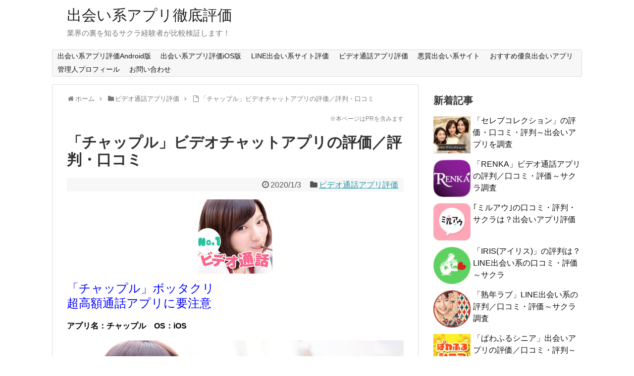

--- FILE ---
content_type: text/html; charset=UTF-8
request_url: https://deainoinfo.com/livechat/chapple/
body_size: 23917
content:
<!DOCTYPE html>
<html dir="ltr" lang="ja">
<head>
<meta charset="UTF-8">
<meta name="viewport" content="width=device-width,initial-scale=1.0">
<link rel="alternate" type="application/rss+xml" title="出会い系アプリ徹底評価 RSS Feed" href="https://deainoinfo.com/feed/"/>
<link rel="pingback" href="https://deainoinfo.com/xmlrpc.php"/>
<title>「チャップル」ビデオチャットアプリの評価／評判・口コミ</title>
<meta name="description" content="「チャップル」ビデオチャットアプリの評価・評判、口コミは？リアルに話し相手や友達を探せる優良アプリなのか、それともサクラだらけのボッタクリ悪質アプリなのか？管理人自ら潜入捜査。"/>
<meta name="robots" content="max-image-preview:large"/>
<meta name="author" content="管理人"/>
<meta name="google-site-verification" content="mocLpWmg6fPxcehJHd8FaUCsIupUpc7SWceAtp9cOao"/>
<meta name="msvalidate.01" content="D465DA9C13AA7D037F8A2525DB267E67"/>
<meta name="keywords" content="チャップル,ビデオチャットアプリ,評判,評価,口コミ"/>
<link rel="canonical" href="https://deainoinfo.com/livechat/chapple/"/>
<meta name="generator" content="All in One SEO (AIOSEO) 4.9.3"/>
<script data-wpfc-render="false">(function(){let events=["mousemove", "wheel", "scroll", "touchstart", "touchmove"];let fired=false;events.forEach(function(event){window.addEventListener(event, function(){if(fired===false){fired=true;setTimeout(function(){ (function(d,s){var f=d.getElementsByTagName(s)[0];j=d.createElement(s);j.setAttribute('src', 'https://www.googletagmanager.com/gtag/js?id=G-EKCG6HPDFJ');f.parentNode.insertBefore(j,f);})(document,'script'); }, 100);}},{once: true});});})();</script>
<script>window.dataLayer=window.dataLayer||[];
function gtag(){dataLayer.push(arguments);}
gtag('js', new Date());
gtag('config', 'G-EKCG6HPDFJ');</script>
<meta name="twitter:card" content="summary_large_image"/>
<meta name="twitter:site" content="@deainoinfo"/>
<meta name="twitter:title" content="「チャップル」ビデオチャットアプリの評価／評判・口コミ"/>
<meta name="twitter:description" content="「チャップル」ビデオチャットアプリの評価・評判、口コミは？リアルに話し相手や友達を探せる優良アプリなのか、それともサクラだらけのボッタクリ悪質アプリなのか？管理人自ら潜入捜査。"/>
<meta name="twitter:image" content="https://deainoinfo.com/wp-content/uploads/2019/12/chapple-icon.jpg"/>
<script type="application/ld+json" class="aioseo-schema">{"@context":"https:\/\/schema.org","@graph":[{"@type":"Article","@id":"https:\/\/deainoinfo.com\/livechat\/chapple\/#article","name":"\u300c\u30c1\u30e3\u30c3\u30d7\u30eb\u300d\u30d3\u30c7\u30aa\u30c1\u30e3\u30c3\u30c8\u30a2\u30d7\u30ea\u306e\u8a55\u4fa1\uff0f\u8a55\u5224\u30fb\u53e3\u30b3\u30df","headline":"\u300c\u30c1\u30e3\u30c3\u30d7\u30eb\u300d\u30d3\u30c7\u30aa\u30c1\u30e3\u30c3\u30c8\u30a2\u30d7\u30ea\u306e\u8a55\u4fa1\uff0f\u8a55\u5224\u30fb\u53e3\u30b3\u30df","author":{"@id":"https:\/\/deainoinfo.com\/author\/deaiinfo\/#author"},"publisher":{"@id":"https:\/\/deainoinfo.com\/#organization"},"image":{"@type":"ImageObject","url":"https:\/\/deainoinfo.com\/wp-content\/uploads\/2019\/12\/chapple-icon.jpg","width":150,"height":150,"caption":"\u30c1\u30e3\u30c3\u30d7\u30eb\u306e\u30a2\u30a4\u30b3\u30f3"},"datePublished":"2020-01-03T11:40:04+09:00","dateModified":"2020-01-03T11:40:04+09:00","inLanguage":"ja","mainEntityOfPage":{"@id":"https:\/\/deainoinfo.com\/livechat\/chapple\/#webpage"},"isPartOf":{"@id":"https:\/\/deainoinfo.com\/livechat\/chapple\/#webpage"},"articleSection":"\u30d3\u30c7\u30aa\u901a\u8a71\u30a2\u30d7\u30ea\u8a55\u4fa1"},{"@type":"BreadcrumbList","@id":"https:\/\/deainoinfo.com\/livechat\/chapple\/#breadcrumblist","itemListElement":[{"@type":"ListItem","@id":"https:\/\/deainoinfo.com#listItem","position":1,"name":"\u30db\u30fc\u30e0","item":"https:\/\/deainoinfo.com","nextItem":{"@type":"ListItem","@id":"https:\/\/deainoinfo.com\/category\/livechat\/#listItem","name":"\u30d3\u30c7\u30aa\u901a\u8a71\u30a2\u30d7\u30ea\u8a55\u4fa1"}},{"@type":"ListItem","@id":"https:\/\/deainoinfo.com\/category\/livechat\/#listItem","position":2,"name":"\u30d3\u30c7\u30aa\u901a\u8a71\u30a2\u30d7\u30ea\u8a55\u4fa1","item":"https:\/\/deainoinfo.com\/category\/livechat\/","nextItem":{"@type":"ListItem","@id":"https:\/\/deainoinfo.com\/livechat\/chapple\/#listItem","name":"\u300c\u30c1\u30e3\u30c3\u30d7\u30eb\u300d\u30d3\u30c7\u30aa\u30c1\u30e3\u30c3\u30c8\u30a2\u30d7\u30ea\u306e\u8a55\u4fa1\uff0f\u8a55\u5224\u30fb\u53e3\u30b3\u30df"},"previousItem":{"@type":"ListItem","@id":"https:\/\/deainoinfo.com#listItem","name":"\u30db\u30fc\u30e0"}},{"@type":"ListItem","@id":"https:\/\/deainoinfo.com\/livechat\/chapple\/#listItem","position":3,"name":"\u300c\u30c1\u30e3\u30c3\u30d7\u30eb\u300d\u30d3\u30c7\u30aa\u30c1\u30e3\u30c3\u30c8\u30a2\u30d7\u30ea\u306e\u8a55\u4fa1\uff0f\u8a55\u5224\u30fb\u53e3\u30b3\u30df","previousItem":{"@type":"ListItem","@id":"https:\/\/deainoinfo.com\/category\/livechat\/#listItem","name":"\u30d3\u30c7\u30aa\u901a\u8a71\u30a2\u30d7\u30ea\u8a55\u4fa1"}}]},{"@type":"Organization","@id":"https:\/\/deainoinfo.com\/#organization","name":"\u51fa\u4f1a\u3044\u7cfb\u30a2\u30d7\u30ea\u5fb9\u5e95\u8a55\u4fa1","description":"\u696d\u754c\u306e\u88cf\u3092\u77e5\u308b\u30b5\u30af\u30e9\u7d4c\u9a13\u8005\u304c\u6bd4\u8f03\u691c\u8a3c\u3057\u307e\u3059\uff01","url":"https:\/\/deainoinfo.com\/"},{"@type":"Person","@id":"https:\/\/deainoinfo.com\/author\/deaiinfo\/#author","url":"https:\/\/deainoinfo.com\/author\/deaiinfo\/","name":"\u7ba1\u7406\u4eba"},{"@type":"WebPage","@id":"https:\/\/deainoinfo.com\/livechat\/chapple\/#webpage","url":"https:\/\/deainoinfo.com\/livechat\/chapple\/","name":"\u300c\u30c1\u30e3\u30c3\u30d7\u30eb\u300d\u30d3\u30c7\u30aa\u30c1\u30e3\u30c3\u30c8\u30a2\u30d7\u30ea\u306e\u8a55\u4fa1\uff0f\u8a55\u5224\u30fb\u53e3\u30b3\u30df","description":"\u300c\u30c1\u30e3\u30c3\u30d7\u30eb\u300d\u30d3\u30c7\u30aa\u30c1\u30e3\u30c3\u30c8\u30a2\u30d7\u30ea\u306e\u8a55\u4fa1\u30fb\u8a55\u5224\u3001\u53e3\u30b3\u30df\u306f\uff1f\u30ea\u30a2\u30eb\u306b\u8a71\u3057\u76f8\u624b\u3084\u53cb\u9054\u3092\u63a2\u305b\u308b\u512a\u826f\u30a2\u30d7\u30ea\u306a\u306e\u304b\u3001\u305d\u308c\u3068\u3082\u30b5\u30af\u30e9\u3060\u3089\u3051\u306e\u30dc\u30c3\u30bf\u30af\u30ea\u60aa\u8cea\u30a2\u30d7\u30ea\u306a\u306e\u304b\uff1f\u7ba1\u7406\u4eba\u81ea\u3089\u6f5c\u5165\u635c\u67fb\u3002","inLanguage":"ja","isPartOf":{"@id":"https:\/\/deainoinfo.com\/#website"},"breadcrumb":{"@id":"https:\/\/deainoinfo.com\/livechat\/chapple\/#breadcrumblist"},"author":{"@id":"https:\/\/deainoinfo.com\/author\/deaiinfo\/#author"},"creator":{"@id":"https:\/\/deainoinfo.com\/author\/deaiinfo\/#author"},"image":{"@type":"ImageObject","url":"https:\/\/deainoinfo.com\/wp-content\/uploads\/2019\/12\/chapple-icon.jpg","@id":"https:\/\/deainoinfo.com\/livechat\/chapple\/#mainImage","width":150,"height":150,"caption":"\u30c1\u30e3\u30c3\u30d7\u30eb\u306e\u30a2\u30a4\u30b3\u30f3"},"primaryImageOfPage":{"@id":"https:\/\/deainoinfo.com\/livechat\/chapple\/#mainImage"},"datePublished":"2020-01-03T11:40:04+09:00","dateModified":"2020-01-03T11:40:04+09:00"},{"@type":"WebSite","@id":"https:\/\/deainoinfo.com\/#website","url":"https:\/\/deainoinfo.com\/","name":"\u51fa\u4f1a\u3044\u7cfb\u30a2\u30d7\u30ea\u5fb9\u5e95\u8a55\u4fa1","description":"\u696d\u754c\u306e\u88cf\u3092\u77e5\u308b\u30b5\u30af\u30e9\u7d4c\u9a13\u8005\u304c\u6bd4\u8f03\u691c\u8a3c\u3057\u307e\u3059\uff01","inLanguage":"ja","publisher":{"@id":"https:\/\/deainoinfo.com\/#organization"}}]}</script>
<link rel="alternate" type="application/rss+xml" title="出会い系アプリ徹底評価 &raquo; フィード" href="https://deainoinfo.com/feed/"/>
<link rel="alternate" type="application/rss+xml" title="出会い系アプリ徹底評価 &raquo; コメントフィード" href="https://deainoinfo.com/comments/feed/"/>
<link rel="alternate" title="oEmbed (JSON)" type="application/json+oembed" href="https://deainoinfo.com/wp-json/oembed/1.0/embed?url=https%3A%2F%2Fdeainoinfo.com%2Flivechat%2Fchapple%2F"/>
<link rel="alternate" title="oEmbed (XML)" type="text/xml+oembed" href="https://deainoinfo.com/wp-json/oembed/1.0/embed?url=https%3A%2F%2Fdeainoinfo.com%2Flivechat%2Fchapple%2F&#038;format=xml"/>
<style id='wp-img-auto-sizes-contain-inline-css'>img:is([sizes=auto i],[sizes^="auto," i]){contain-intrinsic-size:3000px 1500px}</style>
<link rel="stylesheet" type="text/css" href="//deainoinfo.com/wp-content/cache/wpfc-minified/nm3rz4o/bxpwd.css" media="all"/>
<style id='extension-style-inline-css'>ul.snsp li.twitter-page a span{background-color:#55acee}ul.snsp li.facebook-page a span{background-color:#3b5998}ul.snsp li.google-plus-page a span{background-color:#dd4b39}ul.snsp li.instagram-page a span{background-color:#3f729b}ul.snsp li.hatebu-page a span{background-color:#008fde}ul.snsp li.pinterest-page a span{background-color:#cc2127}ul.snsp li.youtube-page a span{background-color:#e52d27}ul.snsp li.flickr-page a span{background-color:#1d1d1b}ul.snsp li.github-page a span{background-color:#24292e}ul.snsp li.line-page a span{background-color:#00c300}ul.snsp li.feedly-page a span{background-color:#87bd33}ul.snsp li.push7-page a span{background-color:#eeac00}ul.snsp li.rss-page a span{background-color:#fe9900}ul.snsp li a:hover{opacity:.7}#header .alignleft{margin-right:30px;max-width:none}@media screen and (max-width:639px){.article br{display:block}} #main .social-count{display:none}
.arrow-box{display:none}#sns-group-top .balloon-btn-set{width:auto}</style>
<style>@charset "UTF-8";
@charset "UTF-8";
@charset "UTF-8";
#breadcrumb{margin-bottom:0;}
.article .entry-title{margin-top:5px;}
.article h2{margin-top:20px;margin-right:0px;margin-bottom:0px;margin-left:0px;padding:0.5em 0 0.3em 0.5em;border:double 5px #FFFFFF;background-color:#f19ca7;font-size:22px;font-weight:bold;color:#FFFFFF;box-shadow:0 2px 5px #999;}
.article h3{margin-top:10px;margin-right:0px;margin-bottom:0px;margin-left:0px;padding:0.5em 0 0.3em 1em;border-bottom:1px dotted #f19ca7;border-left:10px solid #f19ca7;font-size:18px;font-weight:bold;color:#e95464;box-shadow:0 2px 5px #999;}
.related-entry-snippet{display:none;}
#breadcrumb{margin-bottom:0;}
.article .entry-title{margin-top:5px;}
.article h2{margin-top:20px;margin-right:0px;margin-bottom:0px;margin-left:0px;padding:0.5em 0 0.3em 0.5em;border:double 5px #FFFFFF;background-color:#f19ca7;font-size:22px;font-weight:bold;color:#FFFFFF;box-shadow:0 2px 5px #999;}
.article h3{margin-top:10px;margin-right:0px;margin-bottom:0px;margin-left:0px;padding:0.5em 0 0.3em 1em;border-bottom:1px dotted #f19ca7;border-left:10px solid #f19ca7;font-size:18px;font-weight:bold;color:#e95464;box-shadow:0 2px 5px #999;}</style>
<link rel="stylesheet" type="text/css" href="//deainoinfo.com/wp-content/cache/wpfc-minified/kztw7i4p/bxpwd.css" media="print"/>
<style id='wp-block-library-inline-css'>:root{--wp-block-synced-color:#7a00df;--wp-block-synced-color--rgb:122,0,223;--wp-bound-block-color:var(--wp-block-synced-color);--wp-editor-canvas-background:#ddd;--wp-admin-theme-color:#007cba;--wp-admin-theme-color--rgb:0,124,186;--wp-admin-theme-color-darker-10:#006ba1;--wp-admin-theme-color-darker-10--rgb:0,107,160.5;--wp-admin-theme-color-darker-20:#005a87;--wp-admin-theme-color-darker-20--rgb:0,90,135;--wp-admin-border-width-focus:2px}@media (min-resolution:192dpi){:root{--wp-admin-border-width-focus:1.5px}}.wp-element-button{cursor:pointer}:root .has-very-light-gray-background-color{background-color:#eee}:root .has-very-dark-gray-background-color{background-color:#313131}:root .has-very-light-gray-color{color:#eee}:root .has-very-dark-gray-color{color:#313131}:root .has-vivid-green-cyan-to-vivid-cyan-blue-gradient-background{background:linear-gradient(135deg,#00d084,#0693e3)}:root .has-purple-crush-gradient-background{background:linear-gradient(135deg,#34e2e4,#4721fb 50%,#ab1dfe)}:root .has-hazy-dawn-gradient-background{background:linear-gradient(135deg,#faaca8,#dad0ec)}:root .has-subdued-olive-gradient-background{background:linear-gradient(135deg,#fafae1,#67a671)}:root .has-atomic-cream-gradient-background{background:linear-gradient(135deg,#fdd79a,#004a59)}:root .has-nightshade-gradient-background{background:linear-gradient(135deg,#330968,#31cdcf)}:root .has-midnight-gradient-background{background:linear-gradient(135deg,#020381,#2874fc)}:root{--wp--preset--font-size--normal:16px;--wp--preset--font-size--huge:42px}.has-regular-font-size{font-size:1em}.has-larger-font-size{font-size:2.625em}.has-normal-font-size{font-size:var(--wp--preset--font-size--normal)}.has-huge-font-size{font-size:var(--wp--preset--font-size--huge)}.has-text-align-center{text-align:center}.has-text-align-left{text-align:left}.has-text-align-right{text-align:right}.has-fit-text{white-space:nowrap!important}#end-resizable-editor-section{display:none}.aligncenter{clear:both}.items-justified-left{justify-content:flex-start}.items-justified-center{justify-content:center}.items-justified-right{justify-content:flex-end}.items-justified-space-between{justify-content:space-between}.screen-reader-text{border:0;clip-path:inset(50%);height:1px;margin:-1px;overflow:hidden;padding:0;position:absolute;width:1px;word-wrap:normal!important}.screen-reader-text:focus{background-color:#ddd;clip-path:none;color:#444;display:block;font-size:1em;height:auto;left:5px;line-height:normal;padding:15px 23px 14px;text-decoration:none;top:5px;width:auto;z-index:100000}html :where(.has-border-color){border-style:solid}html :where([style*=border-top-color]){border-top-style:solid}html :where([style*=border-right-color]){border-right-style:solid}html :where([style*=border-bottom-color]){border-bottom-style:solid}html :where([style*=border-left-color]){border-left-style:solid}html :where([style*=border-width]){border-style:solid}html :where([style*=border-top-width]){border-top-style:solid}html :where([style*=border-right-width]){border-right-style:solid}html :where([style*=border-bottom-width]){border-bottom-style:solid}html :where([style*=border-left-width]){border-left-style:solid}html :where(img[class*=wp-image-]){height:auto;max-width:100%}:where(figure){margin:0 0 1em}html :where(.is-position-sticky){--wp-admin--admin-bar--position-offset:var(--wp-admin--admin-bar--height,0px)}@media screen and (max-width:600px){html :where(.is-position-sticky){--wp-admin--admin-bar--position-offset:0px}}</style><style id='global-styles-inline-css'>:root{--wp--preset--aspect-ratio--square:1;--wp--preset--aspect-ratio--4-3:4/3;--wp--preset--aspect-ratio--3-4:3/4;--wp--preset--aspect-ratio--3-2:3/2;--wp--preset--aspect-ratio--2-3:2/3;--wp--preset--aspect-ratio--16-9:16/9;--wp--preset--aspect-ratio--9-16:9/16;--wp--preset--color--black:#000000;--wp--preset--color--cyan-bluish-gray:#abb8c3;--wp--preset--color--white:#ffffff;--wp--preset--color--pale-pink:#f78da7;--wp--preset--color--vivid-red:#cf2e2e;--wp--preset--color--luminous-vivid-orange:#ff6900;--wp--preset--color--luminous-vivid-amber:#fcb900;--wp--preset--color--light-green-cyan:#7bdcb5;--wp--preset--color--vivid-green-cyan:#00d084;--wp--preset--color--pale-cyan-blue:#8ed1fc;--wp--preset--color--vivid-cyan-blue:#0693e3;--wp--preset--color--vivid-purple:#9b51e0;--wp--preset--gradient--vivid-cyan-blue-to-vivid-purple:linear-gradient(135deg,rgb(6,147,227) 0%,rgb(155,81,224) 100%);--wp--preset--gradient--light-green-cyan-to-vivid-green-cyan:linear-gradient(135deg,rgb(122,220,180) 0%,rgb(0,208,130) 100%);--wp--preset--gradient--luminous-vivid-amber-to-luminous-vivid-orange:linear-gradient(135deg,rgb(252,185,0) 0%,rgb(255,105,0) 100%);--wp--preset--gradient--luminous-vivid-orange-to-vivid-red:linear-gradient(135deg,rgb(255,105,0) 0%,rgb(207,46,46) 100%);--wp--preset--gradient--very-light-gray-to-cyan-bluish-gray:linear-gradient(135deg,rgb(238,238,238) 0%,rgb(169,184,195) 100%);--wp--preset--gradient--cool-to-warm-spectrum:linear-gradient(135deg,rgb(74,234,220) 0%,rgb(151,120,209) 20%,rgb(207,42,186) 40%,rgb(238,44,130) 60%,rgb(251,105,98) 80%,rgb(254,248,76) 100%);--wp--preset--gradient--blush-light-purple:linear-gradient(135deg,rgb(255,206,236) 0%,rgb(152,150,240) 100%);--wp--preset--gradient--blush-bordeaux:linear-gradient(135deg,rgb(254,205,165) 0%,rgb(254,45,45) 50%,rgb(107,0,62) 100%);--wp--preset--gradient--luminous-dusk:linear-gradient(135deg,rgb(255,203,112) 0%,rgb(199,81,192) 50%,rgb(65,88,208) 100%);--wp--preset--gradient--pale-ocean:linear-gradient(135deg,rgb(255,245,203) 0%,rgb(182,227,212) 50%,rgb(51,167,181) 100%);--wp--preset--gradient--electric-grass:linear-gradient(135deg,rgb(202,248,128) 0%,rgb(113,206,126) 100%);--wp--preset--gradient--midnight:linear-gradient(135deg,rgb(2,3,129) 0%,rgb(40,116,252) 100%);--wp--preset--font-size--small:13px;--wp--preset--font-size--medium:20px;--wp--preset--font-size--large:36px;--wp--preset--font-size--x-large:42px;--wp--preset--spacing--20:0.44rem;--wp--preset--spacing--30:0.67rem;--wp--preset--spacing--40:1rem;--wp--preset--spacing--50:1.5rem;--wp--preset--spacing--60:2.25rem;--wp--preset--spacing--70:3.38rem;--wp--preset--spacing--80:5.06rem;--wp--preset--shadow--natural:6px 6px 9px rgba(0, 0, 0, 0.2);--wp--preset--shadow--deep:12px 12px 50px rgba(0, 0, 0, 0.4);--wp--preset--shadow--sharp:6px 6px 0px rgba(0, 0, 0, 0.2);--wp--preset--shadow--outlined:6px 6px 0px -3px rgb(255, 255, 255), 6px 6px rgb(0, 0, 0);--wp--preset--shadow--crisp:6px 6px 0px rgb(0, 0, 0);}:where(.is-layout-flex){gap:0.5em;}:where(.is-layout-grid){gap:0.5em;}body .is-layout-flex{display:flex;}.is-layout-flex{flex-wrap:wrap;align-items:center;}.is-layout-flex > :is(*, div){margin:0;}body .is-layout-grid{display:grid;}.is-layout-grid > :is(*, div){margin:0;}:where(.wp-block-columns.is-layout-flex){gap:2em;}:where(.wp-block-columns.is-layout-grid){gap:2em;}:where(.wp-block-post-template.is-layout-flex){gap:1.25em;}:where(.wp-block-post-template.is-layout-grid){gap:1.25em;}.has-black-color{color:var(--wp--preset--color--black) !important;}.has-cyan-bluish-gray-color{color:var(--wp--preset--color--cyan-bluish-gray) !important;}.has-white-color{color:var(--wp--preset--color--white) !important;}.has-pale-pink-color{color:var(--wp--preset--color--pale-pink) !important;}.has-vivid-red-color{color:var(--wp--preset--color--vivid-red) !important;}.has-luminous-vivid-orange-color{color:var(--wp--preset--color--luminous-vivid-orange) !important;}.has-luminous-vivid-amber-color{color:var(--wp--preset--color--luminous-vivid-amber) !important;}.has-light-green-cyan-color{color:var(--wp--preset--color--light-green-cyan) !important;}.has-vivid-green-cyan-color{color:var(--wp--preset--color--vivid-green-cyan) !important;}.has-pale-cyan-blue-color{color:var(--wp--preset--color--pale-cyan-blue) !important;}.has-vivid-cyan-blue-color{color:var(--wp--preset--color--vivid-cyan-blue) !important;}.has-vivid-purple-color{color:var(--wp--preset--color--vivid-purple) !important;}.has-black-background-color{background-color:var(--wp--preset--color--black) !important;}.has-cyan-bluish-gray-background-color{background-color:var(--wp--preset--color--cyan-bluish-gray) !important;}.has-white-background-color{background-color:var(--wp--preset--color--white) !important;}.has-pale-pink-background-color{background-color:var(--wp--preset--color--pale-pink) !important;}.has-vivid-red-background-color{background-color:var(--wp--preset--color--vivid-red) !important;}.has-luminous-vivid-orange-background-color{background-color:var(--wp--preset--color--luminous-vivid-orange) !important;}.has-luminous-vivid-amber-background-color{background-color:var(--wp--preset--color--luminous-vivid-amber) !important;}.has-light-green-cyan-background-color{background-color:var(--wp--preset--color--light-green-cyan) !important;}.has-vivid-green-cyan-background-color{background-color:var(--wp--preset--color--vivid-green-cyan) !important;}.has-pale-cyan-blue-background-color{background-color:var(--wp--preset--color--pale-cyan-blue) !important;}.has-vivid-cyan-blue-background-color{background-color:var(--wp--preset--color--vivid-cyan-blue) !important;}.has-vivid-purple-background-color{background-color:var(--wp--preset--color--vivid-purple) !important;}.has-black-border-color{border-color:var(--wp--preset--color--black) !important;}.has-cyan-bluish-gray-border-color{border-color:var(--wp--preset--color--cyan-bluish-gray) !important;}.has-white-border-color{border-color:var(--wp--preset--color--white) !important;}.has-pale-pink-border-color{border-color:var(--wp--preset--color--pale-pink) !important;}.has-vivid-red-border-color{border-color:var(--wp--preset--color--vivid-red) !important;}.has-luminous-vivid-orange-border-color{border-color:var(--wp--preset--color--luminous-vivid-orange) !important;}.has-luminous-vivid-amber-border-color{border-color:var(--wp--preset--color--luminous-vivid-amber) !important;}.has-light-green-cyan-border-color{border-color:var(--wp--preset--color--light-green-cyan) !important;}.has-vivid-green-cyan-border-color{border-color:var(--wp--preset--color--vivid-green-cyan) !important;}.has-pale-cyan-blue-border-color{border-color:var(--wp--preset--color--pale-cyan-blue) !important;}.has-vivid-cyan-blue-border-color{border-color:var(--wp--preset--color--vivid-cyan-blue) !important;}.has-vivid-purple-border-color{border-color:var(--wp--preset--color--vivid-purple) !important;}.has-vivid-cyan-blue-to-vivid-purple-gradient-background{background:var(--wp--preset--gradient--vivid-cyan-blue-to-vivid-purple) !important;}.has-light-green-cyan-to-vivid-green-cyan-gradient-background{background:var(--wp--preset--gradient--light-green-cyan-to-vivid-green-cyan) !important;}.has-luminous-vivid-amber-to-luminous-vivid-orange-gradient-background{background:var(--wp--preset--gradient--luminous-vivid-amber-to-luminous-vivid-orange) !important;}.has-luminous-vivid-orange-to-vivid-red-gradient-background{background:var(--wp--preset--gradient--luminous-vivid-orange-to-vivid-red) !important;}.has-very-light-gray-to-cyan-bluish-gray-gradient-background{background:var(--wp--preset--gradient--very-light-gray-to-cyan-bluish-gray) !important;}.has-cool-to-warm-spectrum-gradient-background{background:var(--wp--preset--gradient--cool-to-warm-spectrum) !important;}.has-blush-light-purple-gradient-background{background:var(--wp--preset--gradient--blush-light-purple) !important;}.has-blush-bordeaux-gradient-background{background:var(--wp--preset--gradient--blush-bordeaux) !important;}.has-luminous-dusk-gradient-background{background:var(--wp--preset--gradient--luminous-dusk) !important;}.has-pale-ocean-gradient-background{background:var(--wp--preset--gradient--pale-ocean) !important;}.has-electric-grass-gradient-background{background:var(--wp--preset--gradient--electric-grass) !important;}.has-midnight-gradient-background{background:var(--wp--preset--gradient--midnight) !important;}.has-small-font-size{font-size:var(--wp--preset--font-size--small) !important;}.has-medium-font-size{font-size:var(--wp--preset--font-size--medium) !important;}.has-large-font-size{font-size:var(--wp--preset--font-size--large) !important;}.has-x-large-font-size{font-size:var(--wp--preset--font-size--x-large) !important;}</style>
<style id='classic-theme-styles-inline-css'>.wp-block-button__link{color:#fff;background-color:#32373c;border-radius:9999px;box-shadow:none;text-decoration:none;padding:calc(.667em + 2px) calc(1.333em + 2px);font-size:1.125em}.wp-block-file__button{background:#32373c;color:#fff;text-decoration:none}</style>
<style>.wpcf7 .screen-reader-response{position:absolute;overflow:hidden;clip:rect(1px, 1px, 1px, 1px);clip-path:inset(50%);height:1px;width:1px;margin:-1px;padding:0;border:0;word-wrap:normal !important;}
.wpcf7 .hidden-fields-container{display:none;}
.wpcf7 form .wpcf7-response-output{margin:2em 0.5em 1em;padding:0.2em 1em;border:2px solid #00a0d2;}
.wpcf7 form.init .wpcf7-response-output, .wpcf7 form.resetting .wpcf7-response-output, .wpcf7 form.submitting .wpcf7-response-output{display:none;}
.wpcf7 form.sent .wpcf7-response-output{border-color:#46b450;}
.wpcf7 form.failed .wpcf7-response-output, .wpcf7 form.aborted .wpcf7-response-output{border-color:#dc3232;}
.wpcf7 form.spam .wpcf7-response-output{border-color:#f56e28;}
.wpcf7 form.invalid .wpcf7-response-output, .wpcf7 form.unaccepted .wpcf7-response-output, .wpcf7 form.payment-required .wpcf7-response-output{border-color:#ffb900;}
.wpcf7-form-control-wrap{position:relative;}
.wpcf7-not-valid-tip{color:#dc3232;font-size:1em;font-weight:normal;display:block;}
.use-floating-validation-tip .wpcf7-not-valid-tip{position:relative;top:-2ex;left:1em;z-index:100;border:1px solid #dc3232;background:#fff;padding:.2em .8em;width:24em;}
.wpcf7-list-item{display:inline-block;margin:0 0 0 1em;}
.wpcf7-list-item-label::before, .wpcf7-list-item-label::after{content:" ";}
.wpcf7-spinner{visibility:hidden;display:inline-block;background-color:#23282d;opacity:0.75;width:24px;height:24px;border:none;border-radius:100%;padding:0;margin:0 24px;position:relative;}
form.submitting .wpcf7-spinner{visibility:visible;}
.wpcf7-spinner::before{content:'';position:absolute;background-color:#fbfbfc;top:4px;left:4px;width:6px;height:6px;border:none;border-radius:100%;transform-origin:8px 8px;animation-name:spin;animation-duration:1000ms;animation-timing-function:linear;animation-iteration-count:infinite;}
@media (prefers-reduced-motion: reduce) {
.wpcf7-spinner::before{animation-name:blink;animation-duration:2000ms;}
}
@keyframes spin {
from{transform:rotate(0deg);}
to{transform:rotate(360deg);}
}
@keyframes blink {
from{opacity:0;}
50%{opacity:1;}
to{opacity:0;}
}
.wpcf7 [inert]{opacity:0.5;}
.wpcf7 input[type="file"]{cursor:pointer;}
.wpcf7 input[type="file"]:disabled{cursor:default;}
.wpcf7 .wpcf7-submit:disabled{cursor:not-allowed;}
.wpcf7 input[type="url"],
.wpcf7 input[type="email"],
.wpcf7 input[type="tel"]{direction:ltr;}
.wpcf7-reflection > output{display:list-item;list-style:none;}
.wpcf7-reflection > output[hidden]{display:none;}#toc_container li,#toc_container ul{margin:0;padding:0}#toc_container.no_bullets li,#toc_container.no_bullets ul,#toc_container.no_bullets ul li,.toc_widget_list.no_bullets,.toc_widget_list.no_bullets li{background:0 0;list-style-type:none;list-style:none}#toc_container.have_bullets li{padding-left:12px}#toc_container ul ul{margin-left:1.5em}#toc_container{background:#f9f9f9;border:1px solid #aaa;padding:10px;margin-bottom:1em;width:auto;display:table;font-size:95%}#toc_container.toc_light_blue{background:#edf6ff}#toc_container.toc_white{background:#fff}#toc_container.toc_black{background:#000}#toc_container.toc_transparent{background:none transparent}#toc_container p.toc_title{text-align:center;font-weight:700;margin:0;padding:0}#toc_container.toc_black p.toc_title{color:#aaa}#toc_container span.toc_toggle{font-weight:400;font-size:90%}#toc_container p.toc_title+ul.toc_list{margin-top:1em}.toc_wrap_left{float:left;margin-right:10px}.toc_wrap_right{float:right;margin-left:10px}#toc_container a{text-decoration:none;text-shadow:none}#toc_container a:hover{text-decoration:underline}.toc_sitemap_posts_letter{font-size:1.5em;font-style:italic}body .extendedwopts-show{display:none;}
body .widgetopts-hide_title .widget-title{display:none;}
body .extendedwopts-md-right{text-align:right;}
body .extendedwopts-md-left{text-align:left;}
body .extendedwopts-md-center{text-align:center;}
body .extendedwopts-md-justify{text-align:justify;}
@media screen and (min-width:1181px){
body .extendedwopts-hide.extendedwopts-desktop{display:none !important;}
body .extendedwopts-show.extendedwopts-desktop{display:block;}
body .widget.clearfix-desktop{clear:both;}
}
@media screen and (max-width: 1024px) and (orientation: Portrait) {
body .extendedwopts-hide.extendedwopts-tablet{display:none !important;}
body .extendedwopts-show.extendedwopts-tablet{display:block;}
body .widget.clearfix-desktop{clear:none;}
body .widget.clearfix-tablet{clear:both;}
}
@media screen and (max-width: 1180px) and (orientation: landscape) {
body .extendedwopts-hide.extendedwopts-tablet{display:none !important;}
body .extendedwopts-show.extendedwopts-tablet{display:block;}
body .widget.clearfix-desktop{clear:none;}
body .widget.clearfix-tablet{clear:both;}
}
@media screen and (max-width: 767px) and (orientation: Portrait) {
body .extendedwopts-hide.extendedwopts-tablet:not(.extendedwopts-mobile){display:block !important;}
body .extendedwopts-show.extendedwopts-tablet:not(.extendedwopts-mobile){display:none !important;}
body .extendedwopts-hide.extendedwopts-mobile{display:none !important;}
body .extendedwopts-show.extendedwopts-mobile{display:block;}
body .widget.clearfix-desktop, body .widget.clearfix-tablet{clear:none;}
body .widget.clearfix-mobile{clear:both;}
}
@media screen and (max-width: 991px) and (orientation: landscape) {
body .extendedwopts-hide.extendedwopts-tablet:not(.extendedwopts-mobile){display:block !important;}
body .extendedwopts-show.extendedwopts-tablet:not(.extendedwopts-mobile){display:none !important;}
body .extendedwopts-hide.extendedwopts-mobile{display:none !important;}
body .extendedwopts-show.extendedwopts-mobile{display:block;}
body .widget.clearfix-desktop, body .widget.clearfix-tablet{clear:none;}
body .widget.clearfix-mobile{clear:both;}
}
.panel-cell-style:after{content:"";display:block;clear:both;position:relative;}</style>
<link rel='shortlink' href='https://deainoinfo.com/?p=28298'/>
<link rel="shortcut icon" type="image/x-icon" href="https://deainoinfo.com/wp-content/uploads/2017/02/ac24e807dfd5f2532b3a7676d578d4e0.png"/>
<script data-wpfc-render="false">var Wpfcll={s:[],osl:0,scroll:false,i:function(){Wpfcll.ss();window.addEventListener('load',function(){let observer=new MutationObserver(mutationRecords=>{Wpfcll.osl=Wpfcll.s.length;Wpfcll.ss();if(Wpfcll.s.length > Wpfcll.osl){Wpfcll.ls(false);}});observer.observe(document.getElementsByTagName("html")[0],{childList:true,attributes:true,subtree:true,attributeFilter:["src"],attributeOldValue:false,characterDataOldValue:false});Wpfcll.ls(true);});window.addEventListener('scroll',function(){Wpfcll.scroll=true;Wpfcll.ls(false);});window.addEventListener('resize',function(){Wpfcll.scroll=true;Wpfcll.ls(false);});window.addEventListener('click',function(){Wpfcll.scroll=true;Wpfcll.ls(false);});},c:function(e,pageload){var w=document.documentElement.clientHeight || body.clientHeight;var n=0;if(pageload){n=0;}else{n=(w > 800) ? 800:200;n=Wpfcll.scroll ? 800:n;}var er=e.getBoundingClientRect();var t=0;var p=e.parentNode ? e.parentNode:false;if(typeof p.getBoundingClientRect=="undefined"){var pr=false;}else{var pr=p.getBoundingClientRect();}if(er.x==0 && er.y==0){for(var i=0;i < 10;i++){if(p){if(pr.x==0 && pr.y==0){if(p.parentNode){p=p.parentNode;}if(typeof p.getBoundingClientRect=="undefined"){pr=false;}else{pr=p.getBoundingClientRect();}}else{t=pr.top;break;}}};}else{t=er.top;}if(w - t+n > 0){return true;}return false;},r:function(e,pageload){var s=this;var oc,ot;try{oc=e.getAttribute("data-wpfc-original-src");ot=e.getAttribute("data-wpfc-original-srcset");originalsizes=e.getAttribute("data-wpfc-original-sizes");if(s.c(e,pageload)){if(oc || ot){if(e.tagName=="DIV" || e.tagName=="A" || e.tagName=="SPAN"){e.style.backgroundImage="url("+oc+")";e.removeAttribute("data-wpfc-original-src");e.removeAttribute("data-wpfc-original-srcset");e.removeAttribute("onload");}else{if(oc){e.setAttribute('src',oc);}if(ot){e.setAttribute('srcset',ot);}if(originalsizes){e.setAttribute('sizes',originalsizes);}if(e.getAttribute("alt") && e.getAttribute("alt")=="blank"){e.removeAttribute("alt");}e.removeAttribute("data-wpfc-original-src");e.removeAttribute("data-wpfc-original-srcset");e.removeAttribute("data-wpfc-original-sizes");e.removeAttribute("onload");if(e.tagName=="IFRAME"){var y="https://www.youtube.com/embed/";if(navigator.userAgent.match(/\sEdge?\/\d/i)){e.setAttribute('src',e.getAttribute("src").replace(/.+\/templates\/youtube\.html\#/,y));}e.onload=function(){if(typeof window.jQuery !="undefined"){if(jQuery.fn.fitVids){jQuery(e).parent().fitVids({customSelector:"iframe[src]"});}}var s=e.getAttribute("src").match(/templates\/youtube\.html\#(.+)/);if(s){try{var i=e.contentDocument || e.contentWindow;if(i.location.href=="about:blank"){e.setAttribute('src',y+s[1]);}}catch(err){e.setAttribute('src',y+s[1]);}}}}}}else{if(e.tagName=="NOSCRIPT"){if(typeof window.jQuery !="undefined"){if(jQuery(e).attr("data-type")=="wpfc"){e.removeAttribute("data-type");jQuery(e).after(jQuery(e).text());}}}}}}catch(error){console.log(error);console.log("==>",e);}},ss:function(){var i=Array.prototype.slice.call(document.getElementsByTagName("img"));var f=Array.prototype.slice.call(document.getElementsByTagName("iframe"));var d=Array.prototype.slice.call(document.getElementsByTagName("div"));var a=Array.prototype.slice.call(document.getElementsByTagName("a"));var s=Array.prototype.slice.call(document.getElementsByTagName("span"));var n=Array.prototype.slice.call(document.getElementsByTagName("noscript"));this.s=i.concat(f).concat(d).concat(a).concat(s).concat(n);},ls:function(pageload){var s=this;[].forEach.call(s.s,function(e,index){s.r(e,pageload);});}};document.addEventListener('DOMContentLoaded',function(){wpfci();});function wpfci(){Wpfcll.i();}</script>
</head>
<body class="wp-singular post-template-default single single-post postid-28298 single-format-standard wp-theme-simplicity2 wp-child-theme-simplicity2-child categoryid-9" itemscope itemtype="https://schema.org/WebPage">
<div id="container">
<header itemscope itemtype="https://schema.org/WPHeader">
<div id="header" class="clearfix">
<div id="header-in">
<div id="h-top">
<div id="mobile-menu"> <a id="mobile-menu-toggle" href="#"><span class="fa fa-bars fa-2x"></span></a></div><div class="alignleft top-title-catchphrase">  <p id="site-title" itemscope itemtype="https://schema.org/Organization"> <a href="https://deainoinfo.com/">出会い系アプリ徹底評価</a></p>  <p id="site-description"> 業界の裏を知るサクラ経験者が比較検証します！</p></div><div class="alignright top-sns-follows"></div></div></div></div></header>
<nav itemscope itemtype="https://schema.org/SiteNavigationElement">
<div id="navi">
<div id="navi-in">
<div class="menu-%e3%83%88%e3%83%83%e3%83%97%e3%83%a1%e3%83%8b%e3%83%a5%e3%83%bc-container"><ul id="menu-%e3%83%88%e3%83%83%e3%83%97%e3%83%a1%e3%83%8b%e3%83%a5%e3%83%bc" class="menu"><li id="menu-item-19" class="menu-item menu-item-type-taxonomy menu-item-object-category menu-item-19"><a href="https://deainoinfo.com/category/deai-review/">出会い系アプリ評価Android版</a></li> <li id="menu-item-6183" class="menu-item menu-item-type-taxonomy menu-item-object-category menu-item-6183"><a href="https://deainoinfo.com/category/deai-review-appstore/">出会い系アプリ評価iOS版</a></li> <li id="menu-item-39232" class="menu-item menu-item-type-taxonomy menu-item-object-category menu-item-39232"><a href="https://deainoinfo.com/category/deai-site-review/">LINE出会い系サイト評価</a></li> <li id="menu-item-25751" class="menu-item menu-item-type-taxonomy menu-item-object-category current-post-ancestor current-menu-parent current-post-parent menu-item-25751"><a href="https://deainoinfo.com/category/livechat/">ビデオ通話アプリ評価</a></li> <li id="menu-item-55302" class="menu-item menu-item-type-taxonomy menu-item-object-category menu-item-55302"><a href="https://deainoinfo.com/category/akushitsu-site-review/">悪質出会い系サイト</a></li> <li id="menu-item-23184" class="menu-item menu-item-type-taxonomy menu-item-object-category menu-item-23184"><a href="https://deainoinfo.com/category/osusume/">おすすめ優良出会いアプリ</a></li> <li id="menu-item-18" class="menu-item menu-item-type-post_type menu-item-object-page menu-item-18"><a href="https://deainoinfo.com/profile/">管理人プロフィール</a></li> <li id="menu-item-16" class="menu-item menu-item-type-post_type menu-item-object-page menu-item-16"><a href="https://deainoinfo.com/contact/">お問い合わせ</a></li> </ul></div></div></div></nav>
<div id="body">
<div id="body-in" class="cf">
<main itemscope itemprop="mainContentOfPage">
<div id="main" itemscope itemtype="https://schema.org/Blog">
<div id="breadcrumb" class="breadcrumb breadcrumb-categor" itemscope itemtype="https://schema.org/BreadcrumbList"><div class="breadcrumb-home" itemscope itemtype="https://schema.org/ListItem" itemprop="itemListElement"><span class="fa fa-home fa-fw" aria-hidden="true"></span><a href="https://deainoinfo.com" itemprop="item"><span itemprop="name">ホーム</span></a><meta itemprop="position" content="1"/><span class="sp"><span class="fa fa-angle-right" aria-hidden="true"></span></span></div><div class="breadcrumb-item" itemscope itemtype="https://schema.org/ListItem" itemprop="itemListElement"><span class="fa fa-folder fa-fw" aria-hidden="true"></span><a href="https://deainoinfo.com/category/livechat/" itemprop="item"><span itemprop="name">ビデオ通話アプリ評価</span></a><meta itemprop="position" content="2"/></div><span class="sp"><span class="fa fa-angle-right" aria-hidden="true"></span></span><div class="breadcrumb-item"><span class="fa fa-file-o fa-fw" aria-hidden="true"></span>「チャップル」ビデオチャットアプリの評価／評判・口コミ</div></div><div id="post-28298" class="post-28298 post type-post status-publish format-standard has-post-thumbnail hentry category-livechat">
<article class="article">
<div id="text-16" class="widget widget-over-articletitle widget_text">			<div class="textwidget"><p style="text-align: right;"><span style="font-size: 12px; color: #808080;">※本ページはPRを含みます</span></p></div></div><header>
<h1 class="entry-title">「チャップル」ビデオチャットアプリの評価／評判・口コミ</h1>
<p class="post-meta">
<span class="post-date"><span class="fa fa-clock-o fa-fw"></span><time class="entry-date date published updated" datetime="2020-01-03T11:40:04+09:00">2020/1/3</time></span>
<span class="category"><span class="fa fa-folder fa-fw"></span><a href="https://deainoinfo.com/category/livechat/" rel="category tag">ビデオ通話アプリ評価</a></span>
</p>
</header>
<div id="the-content" class="entry-content">
<p><img decoding="async" class="aligncenter size-full wp-image-28313" src="https://deainoinfo.com/wp-content/uploads/2019/12/chapple-icon.jpg" alt="チャップルのアイコン" width="150" height="150" srcset="https://deainoinfo.com/wp-content/uploads/2019/12/chapple-icon.jpg 150w, https://deainoinfo.com/wp-content/uploads/2019/12/chapple-icon-100x100.jpg 100w" sizes="(max-width: 150px) 100vw, 150px"/></p>
<p><span style="color: #0000ff; font-size: 24px;">「チャップル</span><span style="color: #0000ff; font-size: 24px;">」ボッタクリ</span><span style="font-size: 24px; color: #0000ff;"><br />
超高額通話アプリに要注意</span></p>
<p><span class="bold">アプリ名：チャップル<span style="font-weight: normal;">　</span></span><span class="bold">OS：iOS</span></p>
<p><img fetchpriority="high" decoding="async" class="aligncenter size-full wp-image-28308" src="https://deainoinfo.com/wp-content/uploads/2019/12/chapple-top.jpg" alt="チャップルのトップ" width="680" height="314" srcset="https://deainoinfo.com/wp-content/uploads/2019/12/chapple-top.jpg 680w, https://deainoinfo.com/wp-content/uploads/2019/12/chapple-top-300x139.jpg 300w, https://deainoinfo.com/wp-content/uploads/2019/12/chapple-top-320x148.jpg 320w" sizes="(max-width: 680px) 100vw, 680px"/></p>
<div id="widget-in-article" class="widgets"><div id="text-4" class="widget widget-in-article widget_text">			<div class="textwidget"><p><a class="btn btn-blue btn-l btn-hand-o-right" href="https://deainoinfo.com/osusume/">サクラがいない優良アプリRANKING</a></p></div></div></div><div id="toc_container" class="no_bullets"><p class="toc_title">目次</p><ul class="toc_list"><li><a href="#No1"><span class="toc_number toc_depth_1">1</span> チャップルはホントにNo.1？？</a></li><li><a href="#i"><span class="toc_number toc_depth_1">2</span> チャップルの口コミ・評判</a></li><li><a href="#i-2"><span class="toc_number toc_depth_1">3</span> チャップルの料金システム</a></li><li><a href="#i-3"><span class="toc_number toc_depth_1">4</span> チャップルの運営会社</a></li><li><a href="#i-4"><span class="toc_number toc_depth_1">5</span> チャップル登録チェック！</a></li><li><a href="#i-5"><span class="toc_number toc_depth_1">6</span> チャップルの会員はサクラ！？</a></li><li><a href="#i-6"><span class="toc_number toc_depth_1">7</span> チャップルってどんなアプリ？</a><ul><li><a href="#i-7"><span class="toc_number toc_depth_2">7.1</span> チャップルは出会いアプリではない</a></li><li><a href="#i-8"><span class="toc_number toc_depth_2">7.2</span> 「チャップル」の女性会員はチャットレディ</a></li></ul></li><li><a href="#i-9"><span class="toc_number toc_depth_1">8</span> チャップルのチャットレディ紹介</a></li><li><a href="#i-10"><span class="toc_number toc_depth_1">9</span> チャップルの利用規約</a></li><li><a href="#i-11"><span class="toc_number toc_depth_1">10</span> チャップルを退会するには</a></li><li><a href="#i-12"><span class="toc_number toc_depth_1">11</span> 結論：チャップルは超高額ビデオ通話アプリ</a></li></ul></div><h2><span id="No1">チャップルはホントにNo.1？？</span></h2>
<p><span style="font-size: 24px;">答えはNO。ありえない。</span></p>
<p>残念ながら「チャップル」は、<b>キャンペーン価格で利用できる今でもビデオ通話は超高額！せっかく可愛い子たちを見つけても、お財布すっからかんになるだけだ～(泣)</b></p>
<p><span class="bold">みんな、騙されてはいけない！</span></p>
<h2><span id="i">チャップルの口コミ・評判</span></h2>
<p><img decoding="async" class="aligncenter size-full wp-image-28312" src="https://deainoinfo.com/wp-content/uploads/2019/12/chapple-hyoka.jpg" alt="チャップルの評判" width="680" height="104" srcset="https://deainoinfo.com/wp-content/uploads/2019/12/chapple-hyoka.jpg 680w, https://deainoinfo.com/wp-content/uploads/2019/12/chapple-hyoka-300x46.jpg 300w, https://deainoinfo.com/wp-content/uploads/2019/12/chapple-hyoka-320x49.jpg 320w" sizes="(max-width: 680px) 100vw, 680px"/></p>
<div class="sp-info">かな叩き：★★★★★<br /> 悪くないねぇ～<br /> 気軽に登録してやってみたけど可愛い子ばかりで最高♪♪ただ料金的にかなり高いからそこを何とかしてくれればグッ！</div><div class="sp-info">0407たけ：★★★★★<br /> 面白い<br /> このアプリは可愛い子がいっぱい！<br /> それにちょくちょくポイントをプレゼントしてくれます！<br /> 楽しいです！</div><p>まず「チャップル」の口コミ・評判から調査してみよう。AppStoreのレビューをチェックしてみると、<span class="bold">2500件もの評価があって、しかも平均4.6の高評価！</span></p>
<p>可愛い子がいっぱいいるっていう声がすごく多かったのが、俺的には気になるポイントだ！早く登録している会員を見てみたい～！！ワクワクしてきたぞ！</p>
<h2><span id="i-2">チャップルの料金システム</span></h2>
<p>早速、「チャップル」の料金システムを確認していこう！</p>
<p><img onload="Wpfcll.r(this,true);" src="//wpfc.ml/b.gif" decoding="async" class="aligncenter size-full wp-image-28303" data-wpfc-original-src="https://deainoinfo.com/wp-content/uploads/2019/12/chapple-ryokin.jpg" alt="チャップルの料金" width="680" height="1019" data-wpfc-original-srcset="https://deainoinfo.com/wp-content/uploads/2019/12/chapple-ryokin.jpg 680w, https://deainoinfo.com/wp-content/uploads/2019/12/chapple-ryokin-200x300.jpg 200w, https://deainoinfo.com/wp-content/uploads/2019/12/chapple-ryokin-320x480.jpg 320w" data-wpfc-original-sizes="auto, (max-width: 680px) 100vw, 680px"/></p>
<p>このアプリはポイント消費制で、基本レートは<span class="bold">1pts＝約1.5円。ということは、メッセージ送信は1通＝112円ぐらいだな。</span>う～ん、もうちょっと安くなるといいんだけどなぁ。まとめてポイントを買えば少しは安くなるが、<span class="bold">10000円もまとめ買いして1pt＝1.38円じゃ、たいして変わんないな。</span></p>
<p>肝心の通話メニューだが、<span class="bold" style="color: #ff0000;">音声通話は1分＝225円、ビデオ通話は1分＝270円！え！？高過ぎない？1時間のビデオ通話だと16200円だぞ！</span>みんな本当に通話してるのか～？</p>
<h2><span id="i-3">チャップルの運営会社</span></h2>
<p><img onload="Wpfcll.r(this,true);" src="//wpfc.ml/b.gif" decoding="async" class="aligncenter size-full wp-image-28309" data-wpfc-original-src="https://deainoinfo.com/wp-content/uploads/2019/12/chapple-unei.jpg" alt="チャップルの運営元" width="680" height="526" data-wpfc-original-srcset="https://deainoinfo.com/wp-content/uploads/2019/12/chapple-unei.jpg 680w, https://deainoinfo.com/wp-content/uploads/2019/12/chapple-unei-300x232.jpg 300w, https://deainoinfo.com/wp-content/uploads/2019/12/chapple-unei-320x248.jpg 320w" data-wpfc-original-sizes="auto, (max-width: 680px) 100vw, 680px"/></p>
<p>運営会社：Neverland Apps limited<br />
所在地：10 Gopenf Street #43-26 lcon Singapore 078878<br />
代表者名：Shima Yoshinori<br />
お問い合せ：support@jambo4u.com(24時間受付)</p>
<p>「チャップル」の運営会社を調査してみると、所在地がシンガポールとなっていた。代表者は日本人のようだが、問い合わせのメールは日本語対応しているのか？？</p>
<p><span class="bold">もしかして日本の法律や条例をすり抜けるために、海外に拠点を置いて運営しているのか？なんだか怪しいよなぁ…。</span>怖くなってきたぞ。</p>
<h2><span id="i-4">チャップル登録チェック！</span></h2>
<p><img onload="Wpfcll.r(this,true);" src="//wpfc.ml/b.gif" decoding="async" class="aligncenter size-full wp-image-28302" data-wpfc-original-src="https://deainoinfo.com/wp-content/uploads/2019/12/chapple-profile.jpg" alt="チャップルのプロフィール" width="680" height="622" data-wpfc-original-srcset="https://deainoinfo.com/wp-content/uploads/2019/12/chapple-profile.jpg 680w, https://deainoinfo.com/wp-content/uploads/2019/12/chapple-profile-300x274.jpg 300w, https://deainoinfo.com/wp-content/uploads/2019/12/chapple-profile-320x293.jpg 320w" data-wpfc-original-sizes="auto, (max-width: 680px) 100vw, 680px"/></p>
<p>「チャップル」アプリ調査、正直逃げ腰になってはいるが…、せっかく高評価アプリに巡り合ったんだし、俺だって試してみたい気持ちはある。</p>
<p><b>そんなわけで、このアプリに登録してその中身を調査してみよう！</b>なんか勝手にへんなキリンのアイコンにされちゃったが、調査目的の登録だから気にしないぜ(笑)</p>
<h2><span id="i-5">チャップルの会員はサクラ！？</span></h2>
<p><img onload="Wpfcll.r(this,true);" src="//wpfc.ml/b.gif" decoding="async" class="aligncenter size-full wp-image-28316" data-wpfc-original-src="https://deainoinfo.com/wp-content/uploads/2019/12/chapple-list2.jpg" alt="チャップルの会員" width="680" height="1072" data-wpfc-original-srcset="https://deainoinfo.com/wp-content/uploads/2019/12/chapple-list2.jpg 680w, https://deainoinfo.com/wp-content/uploads/2019/12/chapple-list2-190x300.jpg 190w, https://deainoinfo.com/wp-content/uploads/2019/12/chapple-list2-320x504.jpg 320w" data-wpfc-original-sizes="auto, (max-width: 680px) 100vw, 680px"/></p>
<p>「チャップル」アプリ潜入調査開始！まずは女性会員をチェック！<b>可愛い子ばかりでびっくりだ！う～ん、もしかしてこの子たちはサクラなのか？？</b></p>
<h2><span id="i-6">チャップルってどんなアプリ？</span></h2>
<p>ところで「チャップル」はビデオチャットアプリだ。みんなはビデオ通話アプリってどんなアプリか知ってるかな？</p>
<h3><span id="i-7">チャップルは出会いアプリではない</span></h3>
<p>「チャップル」は<span class="bold">あくまでもアプリ内で、女性たちとチャットや通話を楽しむためのアプリ。</span>出会いアプリとは全く性質の違うものなんだ。</p>
<p>仲良くなって出会っちゃうかも？なんて期待するのはやめておいたほうがいい。</p>
<h3><span id="i-8">「チャップル」の女性会員はチャットレディ</span></h3>
<p>「チャップル」にはたくさんの女性会員が登録していて、しかも美人ばかり。サクラを疑う人も多いだろうな。でもそれもちょっと違うんだ。</p>
<p><span class="bold">ここに登録している女性会員は「チャットレディ」と呼ばれる女性たち。彼女たちは、男性会員とチャットや通話をすると、アプリ側からポイントがもらえるんだ。</span></p>
<p><span class="bold">それを換金することが出来るシステムで、まぁ、彼女たちにすればここでチャットや通話をするのは「お仕事」。だから会いたいなんて言ってくる子もいないってわけだ。</span></p>
<h2><span id="i-9">チャップルのチャットレディ紹介</span></h2>
<p>「チャップル」の正しい利用方法が分かったところで、このアプリのチャットレディを紹介してみよう。一般の女性だから顔は見せられないが、お仕事だからとにかくお誘いが激しい(笑)</p>
<p><img onload="Wpfcll.r(this,true);" src="//wpfc.ml/b.gif" decoding="async" class="aligncenter size-full wp-image-28318" data-wpfc-original-src="https://deainoinfo.com/wp-content/uploads/2019/12/chapple-manaka1.jpg" alt="チャップルの会員①" width="680" height="845" data-wpfc-original-srcset="https://deainoinfo.com/wp-content/uploads/2019/12/chapple-manaka1.jpg 680w, https://deainoinfo.com/wp-content/uploads/2019/12/chapple-manaka1-241x300.jpg 241w, https://deainoinfo.com/wp-content/uploads/2019/12/chapple-manaka1-320x398.jpg 320w" data-wpfc-original-sizes="auto, (max-width: 680px) 100vw, 680px"/></p>
<p><img onload="Wpfcll.r(this,true);" src="//wpfc.ml/b.gif" decoding="async" class="aligncenter size-full wp-image-28319" data-wpfc-original-src="https://deainoinfo.com/wp-content/uploads/2019/12/chapple-manaka2.jpg" alt="チャップルの会員①トーク" width="680" height="103" data-wpfc-original-srcset="https://deainoinfo.com/wp-content/uploads/2019/12/chapple-manaka2.jpg 680w, https://deainoinfo.com/wp-content/uploads/2019/12/chapple-manaka2-300x45.jpg 300w, https://deainoinfo.com/wp-content/uploads/2019/12/chapple-manaka2-320x48.jpg 320w" data-wpfc-original-sizes="auto, (max-width: 680px) 100vw, 680px"/></p>
<p>「チャップル」のチャットレディその１、まなかさん　20歳</p>
<p>とにかく男性と通話して稼ぎたい子が多いから、<span class="bold">とりあえず声をかけてくる感じの子が多いぞ。だからメッセージは割とさっぱりしてて、会話が続いたら一気に通話に持ち込むのかな～</span></p>
<p><img onload="Wpfcll.r(this,true);" src="//wpfc.ml/b.gif" decoding="async" class="aligncenter size-full wp-image-28310" data-wpfc-original-src="https://deainoinfo.com/wp-content/uploads/2019/12/chapple-ayaka1.jpg" alt="チャップルの会員②" width="680" height="863" data-wpfc-original-srcset="https://deainoinfo.com/wp-content/uploads/2019/12/chapple-ayaka1.jpg 680w, https://deainoinfo.com/wp-content/uploads/2019/12/chapple-ayaka1-236x300.jpg 236w, https://deainoinfo.com/wp-content/uploads/2019/12/chapple-ayaka1-320x406.jpg 320w" data-wpfc-original-sizes="auto, (max-width: 680px) 100vw, 680px"/></p>
<p><img onload="Wpfcll.r(this,true);" src="//wpfc.ml/b.gif" decoding="async" class="aligncenter size-full wp-image-28311" data-wpfc-original-src="https://deainoinfo.com/wp-content/uploads/2019/12/chapple-ayaka2.jpg" alt="チャップルの会員②トーク" width="680" height="442" data-wpfc-original-srcset="https://deainoinfo.com/wp-content/uploads/2019/12/chapple-ayaka2.jpg 680w, https://deainoinfo.com/wp-content/uploads/2019/12/chapple-ayaka2-300x195.jpg 300w, https://deainoinfo.com/wp-content/uploads/2019/12/chapple-ayaka2-320x208.jpg 320w" data-wpfc-original-sizes="auto, (max-width: 680px) 100vw, 680px"/></p>
<p>「チャップル」のチャットレディその２、あやかさん　21歳</p>
<p><b>エッチな下着がすきなあやかさん、デートでつけてきたらって、デートに誘っているのか？会うのは禁止じゃないの？しかもビデオ通話NGだけど、見せてくれるわけじゃないのか？</b></p>
<p><img onload="Wpfcll.r(this,true);" src="//wpfc.ml/b.gif" decoding="async" class="aligncenter size-full wp-image-28300" data-wpfc-original-src="https://deainoinfo.com/wp-content/uploads/2019/12/chapple-naa1.jpg" alt="チャップルの会員③" width="680" height="849" data-wpfc-original-srcset="https://deainoinfo.com/wp-content/uploads/2019/12/chapple-naa1.jpg 680w, https://deainoinfo.com/wp-content/uploads/2019/12/chapple-naa1-240x300.jpg 240w, https://deainoinfo.com/wp-content/uploads/2019/12/chapple-naa1-320x400.jpg 320w" data-wpfc-original-sizes="auto, (max-width: 680px) 100vw, 680px"/></p>
<p><img onload="Wpfcll.r(this,true);" src="//wpfc.ml/b.gif" decoding="async" class="aligncenter size-full wp-image-28301" data-wpfc-original-src="https://deainoinfo.com/wp-content/uploads/2019/12/chapple-naa2.jpg" alt="チャップルの会員③トーク" width="680" height="230" data-wpfc-original-srcset="https://deainoinfo.com/wp-content/uploads/2019/12/chapple-naa2.jpg 680w, https://deainoinfo.com/wp-content/uploads/2019/12/chapple-naa2-300x101.jpg 300w, https://deainoinfo.com/wp-content/uploads/2019/12/chapple-naa2-320x108.jpg 320w" data-wpfc-original-sizes="auto, (max-width: 680px) 100vw, 680px"/></p>
<p>「チャップル」のチャットレディその３、なぁちゃんさん　20歳</p>
<p><span class="bold">この会員はチャットのみで、音声通話もビデオ通話もNGだが、こうなってくると本当は女の子じゃないんじゃないか？なんて疑ってしまうよな～。</span>オッサンとはチャットしたくない～。</p>
<h2><span id="i-10">チャップルの利用規約</span></h2>
<p>「チャップル」アプリ調査、最後は利用規約をチェックしてみよう。</p>
<p><img onload="Wpfcll.r(this,true);" src="//wpfc.ml/b.gif" decoding="async" class="aligncenter size-full wp-image-28314" data-wpfc-original-src="https://deainoinfo.com/wp-content/uploads/2019/12/chapple-kiyaku.jpg" alt="チャップルの規約" width="680" height="370" data-wpfc-original-srcset="https://deainoinfo.com/wp-content/uploads/2019/12/chapple-kiyaku.jpg 680w, https://deainoinfo.com/wp-content/uploads/2019/12/chapple-kiyaku-300x163.jpg 300w, https://deainoinfo.com/wp-content/uploads/2019/12/chapple-kiyaku-320x174.jpg 320w" data-wpfc-original-sizes="auto, (max-width: 680px) 100vw, 680px"/></p>
<p><span class="bold" style="color: #ff0000;">禁止事項<br />
・18歳未満の方が本サービスを利用する行為<br />
・個人情報(電話番号・Eメールアドレス・住所等)を書き込む行為</span></p>
<p>上にも書いたが、「チャップル」は<span class="bold">出会い系アプリじゃない。だから個人情報をやり取りして会う事は禁止だぞ。</span></p>
<p>規約で18歳未満の利用を禁止しているが、<span class="bold">このアプリは年齢確認なんてしてないぞ。もし18歳未満とエッチなやり取りをすると、法に触れる可能性もでてくる。そんな危険なアプリには近づかないほうがいい。</span></p>
<h2><span id="i-11">チャップルを退会するには</span></h2>
<p><img onload="Wpfcll.r(this,true);" src="//wpfc.ml/b.gif" decoding="async" class="aligncenter size-full wp-image-28307" data-wpfc-original-src="https://deainoinfo.com/wp-content/uploads/2019/12/chapple-taikai.jpg" alt="チャップルの退会" width="680" height="622" data-wpfc-original-srcset="https://deainoinfo.com/wp-content/uploads/2019/12/chapple-taikai.jpg 680w, https://deainoinfo.com/wp-content/uploads/2019/12/chapple-taikai-300x274.jpg 300w, https://deainoinfo.com/wp-content/uploads/2019/12/chapple-taikai-320x293.jpg 320w" data-wpfc-original-sizes="auto, (max-width: 680px) 100vw, 680px"/></p>
<p>出会いを探すこともできず、アプリの通話メニューはバカ高い「チャップル」退会するならマイページの設定から退会へすすもう。その後は自分のスマホからアプリを削除な。</p>
<h2><span id="i-12">結論：チャップルは超高額ビデオ通話アプリ</span></h2>
<p><span style="color: #ff0000;">チャップル＝可愛い子との通話は魅力的だが、出会いはなく、利用は超高額。</span></p>
<p>「チャップル」、<span class="bold">チャットと通話で女の子とやり取りするのが楽しい人にはいいが、それにしたって料金設定がバカ高過ぎる！ビデオ通話するならもっと安くていいところはあるぞ！</span></p>
<p>こんな危険なアプリに、<span style="font-size: 24px;">騙されちゃいかん！</span></p></div><footer>
<div id="text-12" class="widget widget-under-article widget_text">			<div class="textwidget"><h2>業界最大手が運営するジュエルライブなら安全・安心。</h2> <p><a href="https://deainoinfo.com/j-live/" rel="nofollow"><img onload="Wpfcll.r(this,true);" src="//wpfc.ml/b.gif" decoding="async" class="aligncenter wp-image-28276 size-full" data-wpfc-original-src="https://deainoinfo.com/wp-content/uploads/2019/12/j-live-top.jpg" alt="ジュエルライブのトップ" width="680" height="453" data-wpfc-original-srcset="https://deainoinfo.com/wp-content/uploads/2019/12/j-live-top.jpg 680w, https://deainoinfo.com/wp-content/uploads/2019/12/j-live-top-300x200.jpg 300w, https://deainoinfo.com/wp-content/uploads/2019/12/j-live-top-320x213.jpg 320w" data-wpfc-original-sizes="auto, (max-width: 680px) 100vw, 680px"/></a><br /> <span style="font-size: 24px;">ジュエルライブならワンコインからビデオチャットOK！</span></p> <p>「ジュエルライブ」は<span style="color: #0000ff;">業界最大手の株式会社エムライブが運営する超老舗サイト。</span>全国各地の素人女性が約3万人も集まってるぞ！</p> <p>その特徴は圧倒的に若い女性が多いこと！女子大生、OL、お姉さん系、ギャル系など、可愛い女の子が溢れてる～！</p> <p><img onload="Wpfcll.r(this,true);" src="//wpfc.ml/b.gif" decoding="async" class="aligncenter size-full wp-image-38639" data-wpfc-original-src="https://deainoinfo.com/wp-content/uploads/2021/05/jewel2021.jpg" alt="ジュエルライブ女性" width="680" height="1356" data-wpfc-original-srcset="https://deainoinfo.com/wp-content/uploads/2021/05/jewel2021.jpg 680w, https://deainoinfo.com/wp-content/uploads/2021/05/jewel2021-150x300.jpg 150w, https://deainoinfo.com/wp-content/uploads/2021/05/jewel2021-320x638.jpg 320w" data-wpfc-original-sizes="auto, (max-width: 680px) 100vw, 680px"/></p> <p>「ジュエルライブ」の女性は18歳～29歳までと年齢制限があるので、かならず若い子がみつかるのが嬉しいところ。好みのタイプまで指定して検索できるから、他サイトより好みの女の子が見つかりやすい！</p> <p>キャンペーンが多いのも特徴で、週末はパーティチャットが半額開放！コスパ抜群の「ジュエルライブ」は一度は試したほうがいいビデオチャットだ。</p> <p><span style="color: #ff0000;">今なら、初回購入限定たったの100円！ワンコイン決済するだけで1500円分のポイントがもらえるキャンペーン中！見逃すわけにはいかないよな！</span></p> <p><a href="https://deainoinfo.com/j-live/" rel="nofollow"><img onload="Wpfcll.r(this,true);" src="//wpfc.ml/b.gif" decoding="async" class="aligncenter size-full wp-image-57772" data-wpfc-original-src="https://deainoinfo.com/wp-content/uploads/2024/01/jewel_live0109.jpg" alt="ジュエルライブ" width="300" height="250"/></a></p> <p><a class="btn btn-pink btn-l btn-hand-o-right" href="https://deainoinfo.com/j-live/" rel="nofollow">ジュエルライブ公式</a></p> <hr /> <h2>人妻・熟女とチャットするならマダムライブ</h2> <p><a href="https://deainoinfo.com/m-live/" rel="nofollow"><img onload="Wpfcll.r(this,true);" src="//wpfc.ml/b.gif" decoding="async" class="aligncenter wp-image-28271 size-full" data-wpfc-original-src="https://deainoinfo.com/wp-content/uploads/2021/05/madamlive-top05.jpg" alt="マダムライブのトップ" width="680" height="470"/></a><br /> <span style="font-size: 24px;">100円から始められる、初心者も安心の価格設定。</span></p> <p>「マダムライブ」なら、待機中の人妻や熟女たちが視聴無料！ソーシャルIDでの簡単ログインも可能で、話したいときいつでもスグにはじめられる。</p> <p>「マダムライブ」には20代～40代の女性会員が数多く登録しているから、<span style="color: #0000ff;">人妻、熟女系の綺麗なお姉さんとエッチなチャットが楽しめるぞ。</span></p> <p><img onload="Wpfcll.r(this,true);" src="//wpfc.ml/b.gif" decoding="async" class="aligncenter size-full wp-image-46781" data-wpfc-original-src="https://deainoinfo.com/wp-content/uploads/2022/07/madamlive_josei03.jpg" alt="マダムライブの女性" width="680" height="1045" data-wpfc-original-srcset="https://deainoinfo.com/wp-content/uploads/2022/07/madamlive_josei03.jpg 680w, https://deainoinfo.com/wp-content/uploads/2022/07/madamlive_josei03-195x300.jpg 195w, https://deainoinfo.com/wp-content/uploads/2022/07/madamlive_josei03-320x492.jpg 320w" data-wpfc-original-sizes="auto, (max-width: 680px) 100vw, 680px"/></p> <p>こちらも会員数は約3万人！自分の好みにあった女性が必ず見つかるはずだ。</p> <p><span style="color: #ff0000;">ビデオチャットは料金が心配…という人でも安心の初回購入特典！今なら、たった100円決済するだけで1000円分のポイントがもらえちゃう！このチャンスを逃すな！</span></p> <p><a href="https://deainoinfo.com/m-live/" rel="nofollow"><img onload="Wpfcll.r(this,true);" src="//wpfc.ml/b.gif" decoding="async" class="aligncenter size-full wp-image-57771" data-wpfc-original-src="https://deainoinfo.com/wp-content/uploads/2024/01/madam_live0108.jpg" alt="マダムライブ" width="300" height="295"/></a></p> <p><a class="btn btn-pink btn-l btn-hand-o-right" href="https://deainoinfo.com/m-live/" rel="nofollow">マダムライブ公式</a></p> <hr /> <h3>リアルな出会いならこちらがお勧め<br /> サクラがいない優良アプリRANKING</h3> <p>サクラを一切使わず、真剣に男女の出会いをサポートする優良アプリがこれだ。実績のある会社が運営しているのでセキュリティも万全。安心して楽しめる。</p></div></div><div id="text-5" class="widget widget-under-article widget_text">			<div class="textwidget"><h2>信頼のハッピーメールなら遊び相手から恋活まですべてOK。</h2> <p><img onload="Wpfcll.r(this,true);" src="//wpfc.ml/b.gif" decoding="async" data-wpfc-original-src="https://deainoinfo.com/wp-content/uploads/2025/02/happymail_680_0221.jpg" alt="ハッピーメール" width="680" height="347" class="aligncenter size-full wp-image-63206" data-wpfc-original-srcset="https://deainoinfo.com/wp-content/uploads/2025/02/happymail_680_0221.jpg 680w, https://deainoinfo.com/wp-content/uploads/2025/02/happymail_680_0221-300x153.jpg 300w, https://deainoinfo.com/wp-content/uploads/2025/02/happymail_680_0221-320x163.jpg 320w" data-wpfc-original-sizes="auto, (max-width: 680px) 100vw, 680px"/><br /> <span style="font-size: 24px;">ハッピーメール＝ダントツの知名度を誇る超優良マッチングアプリ</span></p> <p>ハッピーメールは、累計登録数3500万以上、<span style="color: #0000ff;">日本最大級の出会える優良恋愛コミュニティ</span>として定番のアプリだ。<span style="color: #0000ff;">もちろんサクラなんて絶対にいない</span>ので、自分も日頃からお世話になっている。</p> <p>24時間365日、有人＆自動管理によるユーザーサポートを実現しており、セキュリティも万全なので、安全・安心に利用できる。圧倒的な信頼度の高さが、ココのウリの一つだ。</p> <p><video src="https://deainoinfo.com/wp-content/uploads/2024/04/happy_movie05.mp4" autoplay loop controlslist="nodownload" playsinline muted></video></p> <p>街頭の看板や女性雑誌への積極的な露出が多いのも特徴で、日々新しい女性会員の獲得に余念が無い。出会い慣れしていないピュアな女の子も多いので、優しく対応してあげよう。</p> <p><span style="color: #ff0000;">1200円分の無料ポイントがもらえるので気軽に試してみよう。</span></p> <p><a href="https://deainoinfo.com/happymail-web/" rel="nofollow"><img onload="Wpfcll.r(this,true);" src="//wpfc.ml/b.gif" decoding="async" data-wpfc-original-src="https://deainoinfo.com/wp-content/uploads/2025/02/happymail_300_0221.jpg" alt="ハッピーメール" width="300" height="300" class="aligncenter size-full wp-image-63207" data-wpfc-original-srcset="https://deainoinfo.com/wp-content/uploads/2025/02/happymail_300_0221.jpg 300w, https://deainoinfo.com/wp-content/uploads/2025/02/happymail_300_0221-150x150.jpg 150w, https://deainoinfo.com/wp-content/uploads/2025/02/happymail_300_0221-100x100.jpg 100w" data-wpfc-original-sizes="auto, (max-width: 300px) 100vw, 300px"/></a></p> <p><a class="btn btn-blue btn-l btn-hand-o-right" href="https://deainoinfo.com/happymail-web/" rel="nofollow">ハッピーメール公式サイト</a></p> <hr /> <h2>華の会なら30代からの大人の関係がすぐに見つかる</h2> <p><img onload="Wpfcll.r(this,true);" src="//wpfc.ml/b.gif" decoding="async" data-wpfc-original-src="https://deainoinfo.com/wp-content/uploads/2025/07/hananokai_680.jpg" alt="華の会" width="680" height="356" class="aligncenter size-full wp-image-64836" data-wpfc-original-srcset="https://deainoinfo.com/wp-content/uploads/2025/07/hananokai_680.jpg 680w, https://deainoinfo.com/wp-content/uploads/2025/07/hananokai_680-300x157.jpg 300w, https://deainoinfo.com/wp-content/uploads/2025/07/hananokai_680-320x168.jpg 320w" data-wpfc-original-sizes="auto, (max-width: 680px) 100vw, 680px"/><br /> <span style="font-size: 24px;">華の会＝30代以上の大人の恋愛に特化したマッチングサービス</span></p> <p>華の会は、中高年世代こそがメインとなれるマッチングサイト。<span style="color: #0000ff;">30歳以上の落ち着いた大人世代が多く、50代以上の登録者が約半数！</span>同世代と出会える環境が整っているぞ。</p> <p>24時間365日体制での監視、公的に認められた身分証の提示を必要としているから、怪しい人はゼロ！クレジットカード情報なども悪意あるツールから保護しているから安心だ。</p> <p><img onload="Wpfcll.r(this,true);" src="//wpfc.ml/b.gif" decoding="async" data-wpfc-original-src="https://deainoinfo.com/wp-content/uploads/2025/07/hananokai_001.jpg" alt="華の会の年代比率" width="680" height="386" class="aligncenter size-full wp-image-64778" data-wpfc-original-srcset="https://deainoinfo.com/wp-content/uploads/2025/07/hananokai_001.jpg 680w, https://deainoinfo.com/wp-content/uploads/2025/07/hananokai_001-300x170.jpg 300w, https://deainoinfo.com/wp-content/uploads/2025/07/hananokai_001-320x182.jpg 320w" data-wpfc-original-sizes="auto, (max-width: 680px) 100vw, 680px"/></p> <p>出会いのポイントや成功率アップなどをコラム形式で紹介しているから、恋活・婚活のヒントも教えてくれるぞ。</p> <p><span style="color: #ff0000;">2000円分の無料ポイントがもらえるので気軽に試してみよう。</span></p> <p><a href="https://deainoinfo.com/hananokai/" rel="nofollow"><img onload="Wpfcll.r(this,true);" src="//wpfc.ml/b.gif" decoding="async" data-wpfc-original-src="https://deainoinfo.com/wp-content/uploads/2025/07/hananokai-300.jpg" alt="華の会" width="300" height="250" class="aligncenter size-full wp-image-64787"/></a></p> <p><a class="btn btn-blue btn-l btn-hand-o-right" href="https://deainoinfo.com/hananokai/" rel="nofollow">華の会公式サイト</a></p> <hr /> <h2>ワクワクメールなら近所の相手がすぐに見つかる。</h2> <p><img onload="Wpfcll.r(this,true);" src="//wpfc.ml/b.gif" decoding="async" data-wpfc-original-src="https://deainoinfo.com/wp-content/uploads/2025/02/wakuwaku5002.jpg" alt="ワクワクメール" width="680" height="345" class="aligncenter size-full wp-image-63076" data-wpfc-original-srcset="https://deainoinfo.com/wp-content/uploads/2025/02/wakuwaku5002.jpg 680w, https://deainoinfo.com/wp-content/uploads/2025/02/wakuwaku5002-300x152.jpg 300w, https://deainoinfo.com/wp-content/uploads/2025/02/wakuwaku5002-320x162.jpg 320w" data-wpfc-original-sizes="auto, (max-width: 680px) 100vw, 680px"/><br /> <span style="font-size: 24px;">ワクワクメール＝運営実績24年の地域密着型コミュニティ</span></p> <p>創業は2001年、近所の出会いを探せるサイトとして長年の実績があり、<span style="color: #0000ff;">日本有数の地域密着型コミュニティとして不動の地位を確立している。</span></p> <p>新規登録者は毎日1600人以上、書き込み数2万件以上、1日の閲覧数は約1000万PVもある優良サイトだ。</p> <p><video src="https://deainoinfo.com/wp-content/uploads/2023/06/wakuwaku_movie0001.mp4" autoplay loop controlslist="nodownload" playsinline muted></video></p> <p>街頭や女性雑誌での宣伝広告を徹底しているから、当然サクラなんてまったく必要ない。ワクワクメールなら、恋人や友達、エッチな関係まで、近所で自分の気に入った相手が見つかるぞ。</p> <p><span style="color: #ff0000;">1200円分の無料ポイントがもらえるので気軽に試してみよう。</span></p> <p><a href="https://deainoinfo.com/wakuwaku-new/" rel="nofollow"><img onload="Wpfcll.r(this,true);" src="//wpfc.ml/b.gif" decoding="async" data-wpfc-original-src="https://deainoinfo.com/wp-content/uploads/2025/02/wakuwaku5001.jpg" alt="ワクワクメール" width="300" height="291" class="aligncenter size-full wp-image-63072"/></a></p> <p><a class="btn btn-blue btn-l btn-hand-o-right" href="https://deainoinfo.com/wakuwaku-new/" rel="nofollow">ワクワクメール公式サイト</a></p> <hr /> <h2>デジカフェなら自分好みの出会いがすぐに見つかる。</h2> <p><img onload="Wpfcll.r(this,true);" src="//wpfc.ml/b.gif" decoding="async" data-wpfc-original-src="https://deainoinfo.com/wp-content/uploads/2025/07/digicafe680.jpg" alt="デジカフェ" width="680" height="361" class="aligncenter size-full wp-image-64971" data-wpfc-original-srcset="https://deainoinfo.com/wp-content/uploads/2025/07/digicafe680.jpg 680w, https://deainoinfo.com/wp-content/uploads/2025/07/digicafe680-300x159.jpg 300w, https://deainoinfo.com/wp-content/uploads/2025/07/digicafe680-320x170.jpg 320w" data-wpfc-original-sizes="auto, (max-width: 680px) 100vw, 680px"/><br /> <span style="font-size: 24px;">デジカフェ＝毎日3000組がマッチングする恋活サービス</span></p> <p><span style="color: #0000ff;">デジカフェは、創業24年、会員数10万人以上の老舗大型マッチングサイト。</span>異性とのコミュニケーションを楽しむことを第一に考えて運営されているぞ。</p> <p>人気の日記機能「デジログ」は男女ともに無料で利用が可能。趣味友、恋活など目的別のコンテンツや地域別掲示板を利用すれば、自分にあった出会いが必ず見つかる！</p> <p><img onload="Wpfcll.r(this,true);" src="//wpfc.ml/b.gif" decoding="async" class="aligncenter size-full wp-image-50748" data-wpfc-original-src="https://deainoinfo.com/wp-content/uploads/2023/03/digicafe002.jpg" alt="デジカフェ" width="680" height="447" data-wpfc-original-srcset="https://deainoinfo.com/wp-content/uploads/2023/03/digicafe002.jpg 680w, https://deainoinfo.com/wp-content/uploads/2023/03/digicafe002-300x197.jpg 300w, https://deainoinfo.com/wp-content/uploads/2023/03/digicafe002-320x210.jpg 320w" data-wpfc-original-sizes="auto, (max-width: 680px) 100vw, 680px"/></p> <p>大人の関係や大胆な発言には「ウラデジ」がオススメ。自由に使い分けできるからミスマッチを未然に防ぐことが可能。<span style="color: #0000ff;">大人の出会い探しができるのが男性にも嬉しい！</span></p> <p><span style="color: #ff0000;">1500円分の無料ポイントがもらえるので気軽に試してみよう。</span></p> <p><a href="https://deainoinfo.com/digidafe/" rel="nofollow"><img onload="Wpfcll.r(this,true);" src="//wpfc.ml/b.gif" decoding="async" data-wpfc-original-src="https://deainoinfo.com/wp-content/uploads/2026/01/digicafe300.jpg" alt="デジカフェ" width="300" height="283" class="aligncenter size-full wp-image-66640"/></a></p> <p><a class="btn btn-blue btn-l btn-hand-o-right" href="https://deainoinfo.com/digidafe/" rel="nofollow">デジカフェ公式サイト</a></p> <hr /></div></div><div id="text-15" class="widget widget-under-article widget_text">			<div class="textwidget"><table style="width: 100%; border-style: ridge;"> <tbody> <tr> <td><strong>この記事を書いた人：管理人ジャスティス正義(まさよし)</strong></p> <p>過去に出会い系サイトの運営会社で働き、サクラの仕事から管理職まで運営に深く関わった経験があるため、出会い系業界の裏事情に精通。</p> <p>しかし、知れば知るほどあまりにも酷い悪質出会い系業者の詐欺まがいの運営に憤慨する。</p> <p>過去の経歴に猛省しつつも、自分の経験と知識をいかして、悪質な出会い系業者に騙される人達をなんとか救いたいとこのサイトを開設。</p> <p>サクラや高額課金の罠を回避しつつ、本当に出会える優良なアプリ・サイトだけを推薦している。</p> <p style="text-align: right;"><a href="https://deainoinfo.com/profile/" target="_blank" rel="noopener">プロフィール</a></p> </td> </tr> </tbody> </table></div></div><div id="sns-group" class="sns-group sns-group-bottom">
<div class="sns-buttons sns-buttons-pc"> <ul class="snsb snsb-balloon clearfix"> <li class="balloon-btn twitter-balloon-btn"> <span class="balloon-btn-set"> <span class="arrow-box"> <a href="//twitter.com/search?q=https%3A%2F%2Fdeainoinfo.com%2Flivechat%2Fchapple%2F" target="blank" class="arrow-box-link twitter-arrow-box-link" rel="nofollow"> <span class="social-count twitter-count"><span class="fa fa-comments"></span></span> </a> </span> <a href="https://twitter.com/intent/tweet?text=%E3%80%8C%E3%83%81%E3%83%A3%E3%83%83%E3%83%97%E3%83%AB%E3%80%8D%E3%83%93%E3%83%87%E3%82%AA%E3%83%81%E3%83%A3%E3%83%83%E3%83%88%E3%82%A2%E3%83%97%E3%83%AA%E3%81%AE%E8%A9%95%E4%BE%A1%EF%BC%8F%E8%A9%95%E5%88%A4%E3%83%BB%E5%8F%A3%E3%82%B3%E3%83%9F&amp;url=https%3A%2F%2Fdeainoinfo.com%2Flivechat%2Fchapple%2F" target="blank" class="balloon-btn-link twitter-balloon-btn-link" rel="nofollow"> <span class="icon-twitter"></span> </a> </span> </li> <li class="balloon-btn facebook-balloon-btn"> <span class="balloon-btn-set"> <span class="arrow-box"> <a href="//www.facebook.com/sharer/sharer.php?u=https://deainoinfo.com/livechat/chapple/&amp;t=%E3%80%8C%E3%83%81%E3%83%A3%E3%83%83%E3%83%97%E3%83%AB%E3%80%8D%E3%83%93%E3%83%87%E3%82%AA%E3%83%81%E3%83%A3%E3%83%83%E3%83%88%E3%82%A2%E3%83%97%E3%83%AA%E3%81%AE%E8%A9%95%E4%BE%A1%EF%BC%8F%E8%A9%95%E5%88%A4%E3%83%BB%E5%8F%A3%E3%82%B3%E3%83%9F" target="blank" class="arrow-box-link facebook-arrow-box-link" rel="nofollow"> <span class="social-count facebook-count"><span class="fa fa-spinner fa-pulse"></span></span> </a> </span> <a href="//www.facebook.com/sharer/sharer.php?u=https://deainoinfo.com/livechat/chapple/&amp;t=%E3%80%8C%E3%83%81%E3%83%A3%E3%83%83%E3%83%97%E3%83%AB%E3%80%8D%E3%83%93%E3%83%87%E3%82%AA%E3%83%81%E3%83%A3%E3%83%83%E3%83%88%E3%82%A2%E3%83%97%E3%83%AA%E3%81%AE%E8%A9%95%E4%BE%A1%EF%BC%8F%E8%A9%95%E5%88%A4%E3%83%BB%E5%8F%A3%E3%82%B3%E3%83%9F" target="blank" class="balloon-btn-link facebook-balloon-btn-link" rel="nofollow"> <span class="icon-facebook"></span> </a> </span> </li> <li class="balloon-btn line-balloon-btn"> <span class="balloon-btn-set"> <span class="arrow-box"> <a href="//timeline.line.me/social-plugin/share?url=https%3A%2F%2Fdeainoinfo.com%2Flivechat%2Fchapple%2F" target="blank" class="arrow-box-link line-arrow-box-link" rel="nofollow"> LINE! </a> </span> <a href="//timeline.line.me/social-plugin/share?url=https%3A%2F%2Fdeainoinfo.com%2Flivechat%2Fchapple%2F" target="blank" class="balloon-btn-link line-balloon-btn-link" rel="nofollow"> <span class="icon-line"></span> </a> </span> </li> </ul></div></div><p class="footer-post-meta">
<span class="post-tag"></span>
<span class="post-author vcard author"><span class="fa fa-user fa-fw"></span><span class="fn"><a href="https://deainoinfo.com/author/deaiinfo/">管理人</a>
</span></span>
</p>
</footer>
</article></div><div id="under-entry-body">
<aside id="related-entries">
<h2>関連記事</h2>
<article class="related-entry cf">
<div class="related-entry-thumb"> <a href="https://deainoinfo.com/livechat/connect/" title="「コネクト」ビデオチャットアプリ評価／評判～口コミ・サクラは？"> <img onload="Wpfcll.r(this,true);" src="//wpfc.ml/b.gif" width="100" height="100" data-wpfc-original-src="https://deainoinfo.com/wp-content/uploads/2019/10/connect-icon-100x100.jpg" class="related-entry-thumb-image wp-post-image" alt="blank" decoding="async" data-wpfc-original-srcset="https://deainoinfo.com/wp-content/uploads/2019/10/connect-icon-100x100.jpg 100w, https://deainoinfo.com/wp-content/uploads/2019/10/connect-icon.jpg 150w" data-wpfc-original-sizes="auto, (max-width: 100px) 100vw, 100px"/> </a></div><div class="related-entry-content"> <header> <h3 class="related-entry-title"> <a href="https://deainoinfo.com/livechat/connect/" class="related-entry-title-link" title="「コネクト」ビデオチャットアプリ評価／評判～口コミ・サクラは？"> 「コネクト」ビデオチャットアプリ評価／評判～口コミ・サクラは？ </a></h3> </header> <p class="related-entry-snippet"> 「コネクト」悪質運営 高額音声アプリに注意 アプリ名：コネクト　OS：iOS コネクトですぐ話せる？ 話せるが、...</p> <footer> <p class="related-entry-read"><a href="https://deainoinfo.com/livechat/connect/">記事を読む</a></p> </footer></div></article>      <article class="related-entry cf">
<div class="related-entry-thumb"> <a href="https://deainoinfo.com/livechat/renka/" title="「RENKA」ビデオ通話アプリの評判／口コミ・評価～サクラ調査"> <img onload="Wpfcll.r(this,true);" src="//wpfc.ml/b.gif" width="100" height="100" data-wpfc-original-src="https://deainoinfo.com/wp-content/uploads/2026/01/renka-icon-100x100.jpg" class="related-entry-thumb-image wp-post-image" alt="blank" decoding="async" data-wpfc-original-srcset="https://deainoinfo.com/wp-content/uploads/2026/01/renka-icon-100x100.jpg 100w, https://deainoinfo.com/wp-content/uploads/2026/01/renka-icon.jpg 150w" data-wpfc-original-sizes="auto, (max-width: 100px) 100vw, 100px"/> </a></div><div class="related-entry-content"> <header> <h3 class="related-entry-title"> <a href="https://deainoinfo.com/livechat/renka/" class="related-entry-title-link" title="「RENKA」ビデオ通話アプリの評判／口コミ・評価～サクラ調査"> 「RENKA」ビデオ通話アプリの評判／口コミ・評価～サクラ調査 </a></h3> </header> <p class="related-entry-snippet"> 「RENKA」は誰にも会えない 超高額ビデオ通話アプリ注意！ アプリ名：RENKA　OS：アンドロイド RENKA...</p> <footer> <p class="related-entry-read"><a href="https://deainoinfo.com/livechat/renka/">記事を読む</a></p> </footer></div></article>      <article class="related-entry cf">
<div class="related-entry-thumb"> <a href="https://deainoinfo.com/livechat/hold/" title="「Hold」ビデオ通話アプリ評価／口コミ・評判～サクラ調査"> <img onload="Wpfcll.r(this,true);" src="//wpfc.ml/b.gif" width="100" height="100" data-wpfc-original-src="https://deainoinfo.com/wp-content/uploads/2021/04/hold-icon-100x100.jpg" class="related-entry-thumb-image wp-post-image" alt="blank" decoding="async" data-wpfc-original-srcset="https://deainoinfo.com/wp-content/uploads/2021/04/hold-icon-100x100.jpg 100w, https://deainoinfo.com/wp-content/uploads/2021/04/hold-icon.jpg 150w" data-wpfc-original-sizes="auto, (max-width: 100px) 100vw, 100px"/> </a></div><div class="related-entry-content"> <header> <h3 class="related-entry-title"> <a href="https://deainoinfo.com/livechat/hold/" class="related-entry-title-link" title="「Hold」ビデオ通話アプリ評価／口コミ・評判～サクラ調査"> 「Hold」ビデオ通話アプリ評価／口コミ・評判～サクラ調査 </a></h3> </header> <p class="related-entry-snippet"> 「Hold」の利用に注意！ 超高額ビデオ通話アプリ アプリ名：Hold　キャリア：iOS Holdで出会い見つかる...</p> <footer> <p class="related-entry-read"><a href="https://deainoinfo.com/livechat/hold/">記事を読む</a></p> </footer></div></article>      <article class="related-entry cf">
<div class="related-entry-thumb"> <a href="https://deainoinfo.com/livechat/chirori/" title="「ちろり」ビデオ通話アプリの評判／口コミ・評価～サクラは？"> <img onload="Wpfcll.r(this,true);" src="//wpfc.ml/b.gif" width="100" height="100" data-wpfc-original-src="https://deainoinfo.com/wp-content/uploads/2025/02/chirori-icon-100x100.jpg" class="related-entry-thumb-image wp-post-image" alt="blank" decoding="async" data-wpfc-original-srcset="https://deainoinfo.com/wp-content/uploads/2025/02/chirori-icon-100x100.jpg 100w, https://deainoinfo.com/wp-content/uploads/2025/02/chirori-icon.jpg 150w" data-wpfc-original-sizes="auto, (max-width: 100px) 100vw, 100px"/> </a></div><div class="related-entry-content"> <header> <h3 class="related-entry-title"> <a href="https://deainoinfo.com/livechat/chirori/" class="related-entry-title-link" title="「ちろり」ビデオ通話アプリの評判／口コミ・評価～サクラは？"> 「ちろり」ビデオ通話アプリの評判／口コミ・評価～サクラは？ </a></h3> </header> <p class="related-entry-snippet"> ちろりは会えないアプリ 高額ビデオ通話に要注意 アプリ名：ちろり　OS：アンドロイド ちろりで出会いみつかる？ ...</p> <footer> <p class="related-entry-read"><a href="https://deainoinfo.com/livechat/chirori/">記事を読む</a></p> </footer></div></article>      <article class="related-entry cf">
<div class="related-entry-thumb"> <a href="https://deainoinfo.com/livechat/moments/" title="moments(モーメンツ)ビデオ通話アプリの評判／口コミ・評価～サクラ調査"> <img onload="Wpfcll.r(this,true);" src="//wpfc.ml/b.gif" width="100" height="100" data-wpfc-original-src="https://deainoinfo.com/wp-content/uploads/2023/10/moments-icon-100x100.jpg" class="related-entry-thumb-image wp-post-image" alt="blank" decoding="async" data-wpfc-original-srcset="https://deainoinfo.com/wp-content/uploads/2023/10/moments-icon-100x100.jpg 100w, https://deainoinfo.com/wp-content/uploads/2023/10/moments-icon.jpg 150w" data-wpfc-original-sizes="auto, (max-width: 100px) 100vw, 100px"/> </a></div><div class="related-entry-content"> <header> <h3 class="related-entry-title"> <a href="https://deainoinfo.com/livechat/moments/" class="related-entry-title-link" title="moments(モーメンツ)ビデオ通話アプリの評判／口コミ・評価～サクラ調査"> moments(モーメンツ)ビデオ通話アプリの評判／口コミ・評価～サクラ調査 </a></h3> </header> <p class="related-entry-snippet"> momentsは会えない 高額ビデオ通話に注意 アプリ名：moments(モーメンツ)　OS：iOS、アンドロイド ...</p> <footer> <p class="related-entry-read"><a href="https://deainoinfo.com/livechat/moments/">記事を読む</a></p> </footer></div></article>  
<br style="clear:both;">      </aside>
<div class="navigation">
<div id="prev-next" class="clearfix">
<a href="https://deainoinfo.com/deai-review-appstore/taptalk/" title="「タップトーク」出会いアプリ評価／評判・口コミ～サクラは？" id="prev" class="clearfix">
<div id="prev-title"><span class="fa fa-arrow-left pull-left"></span></div><img onload="Wpfcll.r(this,true);" src="//wpfc.ml/b.gif" width="100" height="100" data-wpfc-original-src="https://deainoinfo.com/wp-content/uploads/2019/12/taptalk-icon-100x100.jpg" class="attachment-thumb100 size-thumb100 wp-post-image" alt="blank" decoding="async" data-wpfc-original-srcset="https://deainoinfo.com/wp-content/uploads/2019/12/taptalk-icon-100x100.jpg 100w, https://deainoinfo.com/wp-content/uploads/2019/12/taptalk-icon.jpg 150w" data-wpfc-original-sizes="auto, (max-width: 100px) 100vw, 100px"/>
<p>「タップトーク」出会いアプリ評価／評判・口コミ～サクラは？</p></a><a href="https://deainoinfo.com/deai-review/potpourri/" title="「ポプリ」出会いアプリ評価／評判・口コミ～サクラを調査" id="next" class="clearfix">
<div id="next-title"><span class="fa fa-arrow-right pull-left"></span></div><img onload="Wpfcll.r(this,true);" src="//wpfc.ml/b.gif" width="100" height="100" data-wpfc-original-src="https://deainoinfo.com/wp-content/uploads/2019/12/potpourri-icon-100x100.jpg" class="attachment-thumb100 size-thumb100 wp-post-image" alt="blank" decoding="async" data-wpfc-original-srcset="https://deainoinfo.com/wp-content/uploads/2019/12/potpourri-icon-100x100.jpg 100w, https://deainoinfo.com/wp-content/uploads/2019/12/potpourri-icon.jpg 150w" data-wpfc-original-sizes="auto, (max-width: 100px) 100vw, 100px"/>
<p>「ポプリ」出会いアプリ評価／評判・口コミ～サクラを調査</p></a></div></div></div></div></main>
<div id="sidebar" class="sidebar nwa" role="complementary">
<div id="sidebar-widget">
<aside id="new_entries-2" class="widget widget_new_entries"><h3 class="widget_title sidebar_widget_title">新着記事</h3><ul class="new-entrys">
<li class="new-entry"> <div class="new-entry-thumb"> <a href="https://deainoinfo.com/deai-review/celebcollection/" class="new-entry-image" title="「セレブコレクション」の評価・口コミ・評判～出会いアプリを調査"><img onload="Wpfcll.r(this,true);" src="//wpfc.ml/b.gif" width="100" height="100" data-wpfc-original-src="https://deainoinfo.com/wp-content/uploads/2026/01/celebcollection-icon-100x100.jpg" class="attachment-thumb100 size-thumb100 wp-post-image" alt="blank" decoding="async" data-wpfc-original-srcset="https://deainoinfo.com/wp-content/uploads/2026/01/celebcollection-icon-100x100.jpg 100w, https://deainoinfo.com/wp-content/uploads/2026/01/celebcollection-icon.jpg 150w" data-wpfc-original-sizes="auto, (max-width: 100px) 100vw, 100px"/></a></div><div class="new-entry-content"> <a href="https://deainoinfo.com/deai-review/celebcollection/" class="new-entry-title" title="「セレブコレクション」の評価・口コミ・評判～出会いアプリを調査">「セレブコレクション」の評価・口コミ・評判～出会いアプリを調査</a></div></li>
<li class="new-entry"> <div class="new-entry-thumb"> <a href="https://deainoinfo.com/livechat/renka/" class="new-entry-image" title="「RENKA」ビデオ通話アプリの評判／口コミ・評価～サクラ調査"><img onload="Wpfcll.r(this,true);" src="//wpfc.ml/b.gif" width="100" height="100" data-wpfc-original-src="https://deainoinfo.com/wp-content/uploads/2026/01/renka-icon-100x100.jpg" class="attachment-thumb100 size-thumb100 wp-post-image" alt="blank" decoding="async" data-wpfc-original-srcset="https://deainoinfo.com/wp-content/uploads/2026/01/renka-icon-100x100.jpg 100w, https://deainoinfo.com/wp-content/uploads/2026/01/renka-icon.jpg 150w" data-wpfc-original-sizes="auto, (max-width: 100px) 100vw, 100px"/></a></div><div class="new-entry-content"> <a href="https://deainoinfo.com/livechat/renka/" class="new-entry-title" title="「RENKA」ビデオ通話アプリの評判／口コミ・評価～サクラ調査">「RENKA」ビデオ通話アプリの評判／口コミ・評価～サクラ調査</a></div></li>
<li class="new-entry"> <div class="new-entry-thumb"> <a href="https://deainoinfo.com/deai-review/miruau/" class="new-entry-image" title="｢ミルアウ｣の口コミ・評判・サクラは？出会いアプリ評価"><img onload="Wpfcll.r(this,true);" src="//wpfc.ml/b.gif" width="100" height="100" data-wpfc-original-src="https://deainoinfo.com/wp-content/uploads/2026/01/miruau-icon-100x100.jpg" class="attachment-thumb100 size-thumb100 wp-post-image" alt="blank" decoding="async" data-wpfc-original-srcset="https://deainoinfo.com/wp-content/uploads/2026/01/miruau-icon-100x100.jpg 100w, https://deainoinfo.com/wp-content/uploads/2026/01/miruau-icon.jpg 150w" data-wpfc-original-sizes="auto, (max-width: 100px) 100vw, 100px"/></a></div><div class="new-entry-content"> <a href="https://deainoinfo.com/deai-review/miruau/" class="new-entry-title" title="｢ミルアウ｣の口コミ・評判・サクラは？出会いアプリ評価">｢ミルアウ｣の口コミ・評判・サクラは？出会いアプリ評価</a></div></li>
<li class="new-entry"> <div class="new-entry-thumb"> <a href="https://deainoinfo.com/deai-site-review/iris/" class="new-entry-image" title="「IRIS(アイリス)」の評判は？LINE出会い系の口コミ・評価～サクラ"><img onload="Wpfcll.r(this,true);" src="//wpfc.ml/b.gif" width="100" height="100" data-wpfc-original-src="https://deainoinfo.com/wp-content/uploads/2026/01/iris-icon-100x100.jpg" class="attachment-thumb100 size-thumb100 wp-post-image" alt="blank" decoding="async" data-wpfc-original-srcset="https://deainoinfo.com/wp-content/uploads/2026/01/iris-icon-100x100.jpg 100w, https://deainoinfo.com/wp-content/uploads/2026/01/iris-icon.jpg 150w" data-wpfc-original-sizes="auto, (max-width: 100px) 100vw, 100px"/></a></div><div class="new-entry-content"> <a href="https://deainoinfo.com/deai-site-review/iris/" class="new-entry-title" title="「IRIS(アイリス)」の評判は？LINE出会い系の口コミ・評価～サクラ">「IRIS(アイリス)」の評判は？LINE出会い系の口コミ・評価～サクラ</a></div></li>
<li class="new-entry"> <div class="new-entry-thumb"> <a href="https://deainoinfo.com/deai-site-review/jukunenlove/" class="new-entry-image" title="「熟年ラブ」LINE出会い系の評判／口コミ・評価～サクラ調査"><img onload="Wpfcll.r(this,true);" src="//wpfc.ml/b.gif" width="100" height="100" data-wpfc-original-src="https://deainoinfo.com/wp-content/uploads/2026/01/jlove-icon-100x100.jpg" class="attachment-thumb100 size-thumb100 wp-post-image" alt="blank" decoding="async" data-wpfc-original-srcset="https://deainoinfo.com/wp-content/uploads/2026/01/jlove-icon-100x100.jpg 100w, https://deainoinfo.com/wp-content/uploads/2026/01/jlove-icon.jpg 150w" data-wpfc-original-sizes="auto, (max-width: 100px) 100vw, 100px"/></a></div><div class="new-entry-content"> <a href="https://deainoinfo.com/deai-site-review/jukunenlove/" class="new-entry-title" title="「熟年ラブ」LINE出会い系の評判／口コミ・評価～サクラ調査">「熟年ラブ」LINE出会い系の評判／口コミ・評価～サクラ調査</a></div></li>
<li class="new-entry"> <div class="new-entry-thumb"> <a href="https://deainoinfo.com/deai-review/powerful/" class="new-entry-image" title="「ぱわふるシニア」出会いアプリの評価／口コミ・評判～サクラ"><img onload="Wpfcll.r(this,true);" src="//wpfc.ml/b.gif" width="100" height="100" data-wpfc-original-src="https://deainoinfo.com/wp-content/uploads/2026/01/powerful-icon-100x100.jpg" class="attachment-thumb100 size-thumb100 wp-post-image" alt="blank" decoding="async" data-wpfc-original-srcset="https://deainoinfo.com/wp-content/uploads/2026/01/powerful-icon-100x100.jpg 100w, https://deainoinfo.com/wp-content/uploads/2026/01/powerful-icon.jpg 150w" data-wpfc-original-sizes="auto, (max-width: 100px) 100vw, 100px"/></a></div><div class="new-entry-content"> <a href="https://deainoinfo.com/deai-review/powerful/" class="new-entry-title" title="「ぱわふるシニア」出会いアプリの評価／口コミ・評判～サクラ">「ぱわふるシニア」出会いアプリの評価／口コミ・評判～サクラ</a></div></li>
<li class="new-entry"> <div class="new-entry-thumb"> <a href="https://deainoinfo.com/deai-site-review/mamanavi/" class="new-entry-image" title="「ママナビ」LINE出会い系の評価／口コミ・評判～サクラは？"><img onload="Wpfcll.r(this,true);" src="//wpfc.ml/b.gif" width="100" height="100" data-wpfc-original-src="https://deainoinfo.com/wp-content/uploads/2026/01/mamanavi-icon-100x100.jpg" class="attachment-thumb100 size-thumb100 wp-post-image" alt="blank" decoding="async" data-wpfc-original-srcset="https://deainoinfo.com/wp-content/uploads/2026/01/mamanavi-icon-100x100.jpg 100w, https://deainoinfo.com/wp-content/uploads/2026/01/mamanavi-icon.jpg 150w" data-wpfc-original-sizes="auto, (max-width: 100px) 100vw, 100px"/></a></div><div class="new-entry-content"> <a href="https://deainoinfo.com/deai-site-review/mamanavi/" class="new-entry-title" title="「ママナビ」LINE出会い系の評価／口コミ・評判～サクラは？">「ママナビ」LINE出会い系の評価／口コミ・評判～サクラは？</a></div></li>
<li class="new-entry"> <div class="new-entry-thumb"> <a href="https://deainoinfo.com/deai-review/rakurakuchat/" class="new-entry-image" title="「らくらく熟れチャット」の評価・口コミ・評判～出会いアプリを調査"><img onload="Wpfcll.r(this,true);" src="//wpfc.ml/b.gif" width="100" height="100" data-wpfc-original-src="https://deainoinfo.com/wp-content/uploads/2026/01/rakuraku-icon-100x100.jpg" class="attachment-thumb100 size-thumb100 wp-post-image" alt="blank" decoding="async" data-wpfc-original-srcset="https://deainoinfo.com/wp-content/uploads/2026/01/rakuraku-icon-100x100.jpg 100w, https://deainoinfo.com/wp-content/uploads/2026/01/rakuraku-icon.jpg 150w" data-wpfc-original-sizes="auto, (max-width: 100px) 100vw, 100px"/></a></div><div class="new-entry-content"> <a href="https://deainoinfo.com/deai-review/rakurakuchat/" class="new-entry-title" title="「らくらく熟れチャット」の評価・口コミ・評判～出会いアプリを調査">「らくらく熟れチャット」の評価・口コミ・評判～出会いアプリを調査</a></div></li>
<li class="new-entry"> <div class="new-entry-thumb"> <a href="https://deainoinfo.com/deai-site-review/deaitagari/" class="new-entry-image" title="「出会いたがり」の評判は？LINE出会い系の口コミ・評価～サクラ"><img onload="Wpfcll.r(this,true);" src="//wpfc.ml/b.gif" width="100" height="100" data-wpfc-original-src="https://deainoinfo.com/wp-content/uploads/2026/01/deaitagari-icon-100x100.jpg" class="attachment-thumb100 size-thumb100 wp-post-image" alt="blank" decoding="async" data-wpfc-original-srcset="https://deainoinfo.com/wp-content/uploads/2026/01/deaitagari-icon-100x100.jpg 100w, https://deainoinfo.com/wp-content/uploads/2026/01/deaitagari-icon.jpg 150w" data-wpfc-original-sizes="auto, (max-width: 100px) 100vw, 100px"/></a></div><div class="new-entry-content"> <a href="https://deainoinfo.com/deai-site-review/deaitagari/" class="new-entry-title" title="「出会いたがり」の評判は？LINE出会い系の口コミ・評価～サクラ">「出会いたがり」の評判は？LINE出会い系の口コミ・評価～サクラ</a></div></li>
<li class="new-entry"> <div class="new-entry-thumb"> <a href="https://deainoinfo.com/deai-site-review/0spot/" class="new-entry-image" title="「完全無料0-spot」LINE出会い系の評判／口コミ・評価～サクラ調査"><img onload="Wpfcll.r(this,true);" src="//wpfc.ml/b.gif" width="100" height="100" data-wpfc-original-src="https://deainoinfo.com/wp-content/uploads/2026/01/0spot-icon-100x100.jpg" class="attachment-thumb100 size-thumb100 wp-post-image" alt="blank" decoding="async" data-wpfc-original-srcset="https://deainoinfo.com/wp-content/uploads/2026/01/0spot-icon-100x100.jpg 100w, https://deainoinfo.com/wp-content/uploads/2026/01/0spot-icon.jpg 150w" data-wpfc-original-sizes="auto, (max-width: 100px) 100vw, 100px"/></a></div><div class="new-entry-content"> <a href="https://deainoinfo.com/deai-site-review/0spot/" class="new-entry-title" title="「完全無料0-spot」LINE出会い系の評判／口コミ・評価～サクラ調査">「完全無料0-spot」LINE出会い系の評判／口コミ・評価～サクラ調査</a></div></li>
</ul>
<div class="clear"></div></aside>      <aside id="search-2" class="widget widget_search"><form method="get" id="searchform" action="https://deainoinfo.com/">
<input type="text" placeholder="ブログ内を検索" name="s" id="s">
<input type="submit" id="searchsubmit" value="">
</form></aside><aside id="categories-2" class="widget widget_categories"><h3 class="widget_title sidebar_widget_title">カテゴリー</h3>
<ul>
<li class="cat-item cat-item-10"><a href="https://deainoinfo.com/category/deai-site-review/">LINE出会い系サイト評価</a> </li>
<li class="cat-item cat-item-8"><a href="https://deainoinfo.com/category/osusume/">おすすめ優良出会いアプリ</a> </li>
<li class="cat-item cat-item-9"><a href="https://deainoinfo.com/category/livechat/">ビデオ通話アプリ評価</a> </li>
<li class="cat-item cat-item-3"><a href="https://deainoinfo.com/category/deai-review/">出会い系アプリ評価</a> </li>
<li class="cat-item cat-item-6"><a href="https://deainoinfo.com/category/deai-review-appstore/">出会い系アプリ評価iOS版</a> </li>
<li class="cat-item cat-item-13"><a href="https://deainoinfo.com/category/akushitsu-site-review/">悪質出会い系サイト</a> </li>
</ul>
</aside><aside id="archives-2" class="widget widget_archive"><h3 class="widget_title sidebar_widget_title">アーカイブ</h3>		<label class="screen-reader-text" for="archives-dropdown-2">アーカイブ</label>
<select id="archives-dropdown-2" name="archive-dropdown">
<option value="">月を選択</option>
<option value='https://deainoinfo.com/2026/01/'> 2026年1月 </option>
<option value='https://deainoinfo.com/2025/12/'> 2025年12月 </option>
<option value='https://deainoinfo.com/2025/11/'> 2025年11月 </option>
<option value='https://deainoinfo.com/2025/10/'> 2025年10月 </option>
<option value='https://deainoinfo.com/2025/09/'> 2025年9月 </option>
<option value='https://deainoinfo.com/2025/08/'> 2025年8月 </option>
<option value='https://deainoinfo.com/2025/07/'> 2025年7月 </option>
<option value='https://deainoinfo.com/2025/06/'> 2025年6月 </option>
<option value='https://deainoinfo.com/2025/05/'> 2025年5月 </option>
<option value='https://deainoinfo.com/2025/04/'> 2025年4月 </option>
<option value='https://deainoinfo.com/2025/03/'> 2025年3月 </option>
<option value='https://deainoinfo.com/2025/02/'> 2025年2月 </option>
<option value='https://deainoinfo.com/2025/01/'> 2025年1月 </option>
<option value='https://deainoinfo.com/2024/12/'> 2024年12月 </option>
<option value='https://deainoinfo.com/2024/11/'> 2024年11月 </option>
<option value='https://deainoinfo.com/2024/10/'> 2024年10月 </option>
<option value='https://deainoinfo.com/2024/09/'> 2024年9月 </option>
<option value='https://deainoinfo.com/2024/08/'> 2024年8月 </option>
<option value='https://deainoinfo.com/2024/07/'> 2024年7月 </option>
<option value='https://deainoinfo.com/2024/06/'> 2024年6月 </option>
<option value='https://deainoinfo.com/2024/05/'> 2024年5月 </option>
<option value='https://deainoinfo.com/2024/04/'> 2024年4月 </option>
<option value='https://deainoinfo.com/2024/03/'> 2024年3月 </option>
<option value='https://deainoinfo.com/2024/02/'> 2024年2月 </option>
<option value='https://deainoinfo.com/2024/01/'> 2024年1月 </option>
<option value='https://deainoinfo.com/2023/12/'> 2023年12月 </option>
<option value='https://deainoinfo.com/2023/11/'> 2023年11月 </option>
<option value='https://deainoinfo.com/2023/10/'> 2023年10月 </option>
<option value='https://deainoinfo.com/2023/09/'> 2023年9月 </option>
<option value='https://deainoinfo.com/2023/08/'> 2023年8月 </option>
<option value='https://deainoinfo.com/2023/07/'> 2023年7月 </option>
<option value='https://deainoinfo.com/2023/06/'> 2023年6月 </option>
<option value='https://deainoinfo.com/2023/05/'> 2023年5月 </option>
<option value='https://deainoinfo.com/2023/04/'> 2023年4月 </option>
<option value='https://deainoinfo.com/2023/03/'> 2023年3月 </option>
<option value='https://deainoinfo.com/2023/02/'> 2023年2月 </option>
<option value='https://deainoinfo.com/2023/01/'> 2023年1月 </option>
<option value='https://deainoinfo.com/2022/12/'> 2022年12月 </option>
<option value='https://deainoinfo.com/2022/11/'> 2022年11月 </option>
<option value='https://deainoinfo.com/2022/10/'> 2022年10月 </option>
<option value='https://deainoinfo.com/2022/09/'> 2022年9月 </option>
<option value='https://deainoinfo.com/2022/08/'> 2022年8月 </option>
<option value='https://deainoinfo.com/2022/07/'> 2022年7月 </option>
<option value='https://deainoinfo.com/2022/06/'> 2022年6月 </option>
<option value='https://deainoinfo.com/2022/05/'> 2022年5月 </option>
<option value='https://deainoinfo.com/2022/04/'> 2022年4月 </option>
<option value='https://deainoinfo.com/2022/03/'> 2022年3月 </option>
<option value='https://deainoinfo.com/2022/02/'> 2022年2月 </option>
<option value='https://deainoinfo.com/2022/01/'> 2022年1月 </option>
<option value='https://deainoinfo.com/2021/12/'> 2021年12月 </option>
<option value='https://deainoinfo.com/2021/11/'> 2021年11月 </option>
<option value='https://deainoinfo.com/2021/10/'> 2021年10月 </option>
<option value='https://deainoinfo.com/2021/09/'> 2021年9月 </option>
<option value='https://deainoinfo.com/2021/08/'> 2021年8月 </option>
<option value='https://deainoinfo.com/2021/07/'> 2021年7月 </option>
<option value='https://deainoinfo.com/2021/06/'> 2021年6月 </option>
<option value='https://deainoinfo.com/2021/05/'> 2021年5月 </option>
<option value='https://deainoinfo.com/2021/04/'> 2021年4月 </option>
<option value='https://deainoinfo.com/2021/03/'> 2021年3月 </option>
<option value='https://deainoinfo.com/2021/02/'> 2021年2月 </option>
<option value='https://deainoinfo.com/2021/01/'> 2021年1月 </option>
<option value='https://deainoinfo.com/2020/12/'> 2020年12月 </option>
<option value='https://deainoinfo.com/2020/11/'> 2020年11月 </option>
<option value='https://deainoinfo.com/2020/10/'> 2020年10月 </option>
<option value='https://deainoinfo.com/2020/09/'> 2020年9月 </option>
<option value='https://deainoinfo.com/2020/08/'> 2020年8月 </option>
<option value='https://deainoinfo.com/2020/07/'> 2020年7月 </option>
<option value='https://deainoinfo.com/2020/06/'> 2020年6月 </option>
<option value='https://deainoinfo.com/2020/05/'> 2020年5月 </option>
<option value='https://deainoinfo.com/2020/04/'> 2020年4月 </option>
<option value='https://deainoinfo.com/2020/03/'> 2020年3月 </option>
<option value='https://deainoinfo.com/2020/02/'> 2020年2月 </option>
<option value='https://deainoinfo.com/2020/01/'> 2020年1月 </option>
<option value='https://deainoinfo.com/2019/12/'> 2019年12月 </option>
<option value='https://deainoinfo.com/2019/11/'> 2019年11月 </option>
<option value='https://deainoinfo.com/2019/10/'> 2019年10月 </option>
<option value='https://deainoinfo.com/2019/09/'> 2019年9月 </option>
<option value='https://deainoinfo.com/2019/08/'> 2019年8月 </option>
<option value='https://deainoinfo.com/2019/07/'> 2019年7月 </option>
<option value='https://deainoinfo.com/2019/06/'> 2019年6月 </option>
<option value='https://deainoinfo.com/2019/05/'> 2019年5月 </option>
<option value='https://deainoinfo.com/2019/04/'> 2019年4月 </option>
<option value='https://deainoinfo.com/2019/03/'> 2019年3月 </option>
<option value='https://deainoinfo.com/2019/02/'> 2019年2月 </option>
<option value='https://deainoinfo.com/2019/01/'> 2019年1月 </option>
<option value='https://deainoinfo.com/2018/12/'> 2018年12月 </option>
<option value='https://deainoinfo.com/2018/11/'> 2018年11月 </option>
<option value='https://deainoinfo.com/2018/10/'> 2018年10月 </option>
<option value='https://deainoinfo.com/2018/09/'> 2018年9月 </option>
<option value='https://deainoinfo.com/2018/08/'> 2018年8月 </option>
<option value='https://deainoinfo.com/2018/07/'> 2018年7月 </option>
<option value='https://deainoinfo.com/2018/06/'> 2018年6月 </option>
<option value='https://deainoinfo.com/2018/05/'> 2018年5月 </option>
<option value='https://deainoinfo.com/2018/04/'> 2018年4月 </option>
<option value='https://deainoinfo.com/2018/03/'> 2018年3月 </option>
<option value='https://deainoinfo.com/2018/02/'> 2018年2月 </option>
<option value='https://deainoinfo.com/2018/01/'> 2018年1月 </option>
<option value='https://deainoinfo.com/2017/12/'> 2017年12月 </option>
<option value='https://deainoinfo.com/2017/11/'> 2017年11月 </option>
<option value='https://deainoinfo.com/2017/10/'> 2017年10月 </option>
<option value='https://deainoinfo.com/2017/09/'> 2017年9月 </option>
<option value='https://deainoinfo.com/2017/08/'> 2017年8月 </option>
<option value='https://deainoinfo.com/2017/07/'> 2017年7月 </option>
<option value='https://deainoinfo.com/2017/06/'> 2017年6月 </option>
<option value='https://deainoinfo.com/2017/05/'> 2017年5月 </option>
<option value='https://deainoinfo.com/2017/04/'> 2017年4月 </option>
<option value='https://deainoinfo.com/2017/03/'> 2017年3月 </option>
<option value='https://deainoinfo.com/2017/02/'> 2017年2月 </option>
</select>
</aside><aside id="text-2" class="widget widget_text">			<div class="textwidget"><p><a href="https://deainoinfo.com/privacypolicy/">プライバシーポリシー</a></p> <p><a href="https://deainoinfo.com/info/">運営者情報</a></p> <p><a href="https://deainoinfo.com/sitemap/">サイトマップ</a></p> <p>出会い系サイト関連の法律・条例</p> <p><a href="https://www.npa.go.jp/policy_area/no_cp/deai/">出会い系サイト規制法の解説（警察庁HP）</a></p> <p><a href="https://elaws.e-gov.go.jp/document?lawid=415AC0000000083">インターネット異性紹介事業を利用して児童を誘引する行為の規制等に関する法律（e-Gov電子政府HP）</a></p> <p><a href="https://www.keishicho.metro.tokyo.lg.jp/kurashi/higai/kodomo/inkoj.html">「淫行」処罰規定（警視庁HP）</a></p></div></aside></div></div></div></div><footer itemscope itemtype="https://schema.org/WPFooter">
<div id="footer" class="main-footer">
<div id="footer-in">
<div class="clear"></div><div id="copyright" class="wrapper">
<div class="credit"> &copy; <a href="https://deainoinfo.com">出会い系アプリ徹底評価</a>.</div></div></div></div></footer>
<div id="page-top"> <a id="move-page-top"><span class="fa fa-angle-double-up fa-2x"></span></a></div></div><script data-wpfc-render="false">(function(){let events=["mousemove", "wheel", "scroll", "touchstart", "touchmove"];let fired=false;events.forEach(function(event){window.addEventListener(event, function(){if(fired===false){fired=true;setTimeout(function(){ (function(d,s){var f=d.getElementsByTagName(s)[0];j=d.createElement(s);j.setAttribute('type', 'text/javascript');j.setAttribute('src', 'https://deainoinfo.com/wp-content/plugins/contact-form-7/includes/swv/js/index.js?ver=6.1.4&amp;fver=20251226122302');j.setAttribute('id', 'swv-js');f.parentNode.insertBefore(j,f);})(document,'script'); }, 200);}},{once: true});});})();</script>
<script data-wpfc-render="false">(function(){let events=["mousemove", "wheel", "scroll", "touchstart", "touchmove"];let fired=false;events.forEach(function(event){window.addEventListener(event, function(){if(fired===false){fired=true;setTimeout(function(){ (function(d,s){var f=d.getElementsByTagName(s)[0];j=d.createElement(s);j.setAttribute('type', 'text/javascript');j.setAttribute('src', 'https://deainoinfo.com/wp-content/plugins/contact-form-7/includes/js/index.js?ver=6.1.4&amp;fver=20251226122302');j.setAttribute('id', 'contact-form-7-js');f.parentNode.insertBefore(j,f);})(document,'script'); }, 300);}},{once: true});});})();</script>
<script data-wpfc-render="false">(function(){let events=["mousemove", "wheel", "scroll", "touchstart", "touchmove"];let fired=false;events.forEach(function(event){window.addEventListener(event, function(){if(fired===false){fired=true;setTimeout(function(){ (function(d,s){var f=d.getElementsByTagName(s)[0];j=d.createElement(s);j.setAttribute('type', 'text/javascript');j.setAttribute('src', 'https://deainoinfo.com/wp-content/plugins/table-of-contents-plus/front.min.js?ver=2411.1&amp;fver=20241123111001');j.setAttribute('id', 'toc-front-js');f.parentNode.insertBefore(j,f);})(document,'script'); }, 400);}},{once: true});});})();</script>
<script>(function(){
var f=document.querySelectorAll(".video-click");
for (var i=0; i < f.length; ++i){
f[i].onclick=function (){
var iframe=this.getAttribute("data-iframe");
this.parentElement.innerHTML='<div class="video">' + iframe + '</div>';
}}
})();</script>
<script id="simplicity-js-js-extra">var social_count_config={"permalink":"https://deainoinfo.com/livechat/chapple/","rss2_url":"https://deainoinfo.com/feed/","theme_url":"https://deainoinfo.com/wp-content/themes/simplicity2","all_sns_share_btns_visible":"1","all_share_count_visible":"","twitter_btn_visible":"1","twitter_count_visible":"","facebook_btn_visible":"1","google_plus_btn_visible":"","hatena_btn_visible":"","pocket_btn_visible":"","feedly_btn_visible":"","push7_btn_visible":"","push7_app_no":null,"facebook_count_visible":null,"facebook_count":"0"};
//# sourceURL=simplicity-js-js-extra</script>
<script id="contact-form-7-js-before">var wpcf7={
"api": {
"root": "https:\/\/deainoinfo.com\/wp-json\/",
"namespace": "contact-form-7\/v1"
}};
//# sourceURL=contact-form-7-js-before</script>
<script id="toc-front-js-extra">var tocplus={"smooth_scroll":"1","visibility_show":"\u8868\u793a","visibility_hide":"\u975e\u8868\u793a","visibility_hide_by_default":"1","width":"Auto"};
//# sourceURL=toc-front-js-extra</script>
<script src='//deainoinfo.com/wp-content/cache/wpfc-minified/f2fhgft5/bxq28.js'></script>
<script>(( dropdownId)=> {
const dropdown=document.getElementById(dropdownId);
function onSelectChange(){
setTimeout(()=> {
if('escape'===dropdown.dataset.lastkey){
return;
}
if(dropdown.value){
document.location.href=dropdown.value;
}}, 250);
}
function onKeyUp(event){
if('Escape'===event.key){
dropdown.dataset.lastkey='escape';
}else{
delete dropdown.dataset.lastkey;
}}
function onClick(){
delete dropdown.dataset.lastkey;
}
dropdown.addEventListener('keyup', onKeyUp);
dropdown.addEventListener('click', onClick);
dropdown.addEventListener('change', onSelectChange);
})("archives-dropdown-2");
//# sourceURL=WP_Widget_Archives%3A%3Awidget</script>
<script type="speculationrules">{"prefetch":[{"source":"document","where":{"and":[{"href_matches":"/*"},{"not":{"href_matches":["/wp-*.php","/wp-admin/*","/wp-content/uploads/*","/wp-content/*","/wp-content/plugins/*","/wp-content/themes/simplicity2-child/*","/wp-content/themes/simplicity2/*","/*\\?(.+)"]}},{"not":{"selector_matches":"a[rel~=\"nofollow\"]"}},{"not":{"selector_matches":".no-prefetch, .no-prefetch a"}}]},"eagerness":"conservative"}]}</script>
<script defer src='//deainoinfo.com/wp-content/cache/wpfc-minified/87fk0wci/bxq28.js'></script>
<script defer src="https://deainoinfo.com/wp-content/themes/simplicity2-child/javascript.js?ver=6.9&fver=20180128090818" defer></script>
<script id="wp-i18n-js-after">document.addEventListener('DOMContentLoaded',function(){
wp.i18n.setLocaleData({ 'text direction\u0004ltr': [ 'ltr' ] });
//# sourceURL=wp-i18n-js-after
});</script>
<script id="contact-form-7-js-translations">document.addEventListener('DOMContentLoaded',function(){
(function(domain, translations){
var localeData=translations.locale_data[ domain ]||translations.locale_data.messages;
localeData[""].domain=domain;
wp.i18n.setLocaleData(localeData, domain);
})("contact-form-7", {"translation-revision-date":"2025-11-30 08:12:23+0000","generator":"GlotPress\/4.0.3","domain":"messages","locale_data":{"messages":{"":{"domain":"messages","plural-forms":"nplurals=1; plural=0;","lang":"ja_JP"},"This contact form is placed in the wrong place.":["\u3053\u306e\u30b3\u30f3\u30bf\u30af\u30c8\u30d5\u30a9\u30fc\u30e0\u306f\u9593\u9055\u3063\u305f\u4f4d\u7f6e\u306b\u7f6e\u304b\u308c\u3066\u3044\u307e\u3059\u3002"],"Error:":["\u30a8\u30e9\u30fc:"]}},"comment":{"reference":"includes\/js\/index.js"}});
//# sourceURL=contact-form-7-js-translations
});</script>
</body>
</html><!-- WP Fastest Cache file was created in 0.700 seconds, on 2026年1月31日 @ 10:50 AM --><!-- need to refresh to see cached version -->

--- FILE ---
content_type: text/css
request_url: https://deainoinfo.com/wp-content/cache/wpfc-minified/kztw7i4p/bxpwd.css
body_size: 301
content:
#header,
nav, #breadcrumb,
#sidebar,
#sharebar,
.article .post-meta, #sns-group-top,
section#under-entry-body,
.page-link, #sns-group,
.post-tag, .edit, .wlw-edit, .pager, .widget, .widget-ad, .widget-over-article, .widget-under-article, .widget-over-sns-buttons, .widget-under-sns-buttons, #page-top,
#footer{display:none !important;}
#header, #header-in, #navi, #navi-in, #body-in, #footer-in{width:auto !important;}
#main{border-width:0;padding-top:0;padding-bottom:0;width:auto;float:none;}
h1, h2, h3, h4, h5, h6{background-color:transparent !important;margin-left:0 !important;margin-right:0 !important;padding-left:0 !important;border-width:0 !important;}
body, .article{font-size:11pt;}
.article h1{font-size:21.5pt;}
.article h2{font-size:18.5pt;}
.article h3{font-size:16pt;}
.article h4, .article h5, .article h6{font-size:14pt;}
blockquote{
margin-left: 0 !important;
margin-right: 0 !important;
}

--- FILE ---
content_type: application/javascript
request_url: https://deainoinfo.com/wp-content/cache/wpfc-minified/87fk0wci/bxq28.js
body_size: 7318
content:
window.addComment=function(v){var I,C,h,E=v.document,b={commentReplyClass:"comment-reply-link",commentReplyTitleId:"reply-title",cancelReplyId:"cancel-comment-reply-link",commentFormId:"commentform",temporaryFormId:"wp-temp-form-div",parentIdFieldId:"comment_parent",postIdFieldId:"comment_post_ID"},e=v.MutationObserver||v.WebKitMutationObserver||v.MozMutationObserver,r="querySelector"in E&&"addEventListener"in v,n=!!E.documentElement.dataset;function t(){d(),e&&new e(o).observe(E.body,{childList:!0,subtree:!0})}function d(e){if(r&&(I=g(b.cancelReplyId),C=g(b.commentFormId),I)){I.addEventListener("touchstart",l),I.addEventListener("click",l);function t(e){if((e.metaKey||e.ctrlKey)&&13===e.keyCode&&"a"!==E.activeElement.tagName.toLowerCase())return C.removeEventListener("keydown",t),e.preventDefault(),C.submit.click(),!1}C&&C.addEventListener("keydown",t);for(var n,d=function(e){var t=b.commentReplyClass;e&&e.childNodes||(e=E);e=E.getElementsByClassName?e.getElementsByClassName(t):e.querySelectorAll("."+t);return e}(e),o=0,i=d.length;o<i;o++)(n=d[o]).addEventListener("touchstart",a),n.addEventListener("click",a)}}function l(e){var t,n,d=g(b.temporaryFormId);d&&h&&(g(b.parentIdFieldId).value="0",t=d.textContent,d.parentNode.replaceChild(h,d),this.style.display="none",n=(d=(d=g(b.commentReplyTitleId))&&d.firstChild)&&d.nextSibling,d&&d.nodeType===Node.TEXT_NODE&&t&&(n&&"A"===n.nodeName&&n.id!==b.cancelReplyId&&(n.style.display=""),d.textContent=t),e.preventDefault())}function a(e){var t=g(b.commentReplyTitleId),t=t&&t.firstChild.textContent,n=this,d=m(n,"belowelement"),o=m(n,"commentid"),i=m(n,"respondelement"),r=m(n,"postid"),n=m(n,"replyto")||t;d&&o&&i&&r&&!1===v.addComment.moveForm(d,o,i,r,n)&&e.preventDefault()}function o(e){for(var t=e.length;t--;)if(e[t].addedNodes.length)return void d()}function m(e,t){return n?e.dataset[t]:e.getAttribute("data-"+t)}function g(e){return E.getElementById(e)}return r&&"loading"!==E.readyState?t():r&&v.addEventListener("DOMContentLoaded",t,!1),{init:d,moveForm:function(e,t,n,d,o){var i,r,l,a,m,c,s,e=g(e),n=(h=g(n),g(b.parentIdFieldId)),y=g(b.postIdFieldId),p=g(b.commentReplyTitleId),u=(p=p&&p.firstChild)&&p.nextSibling;if(e&&h&&n){void 0===o&&(o=p&&p.textContent),a=h,m=b.temporaryFormId,c=g(m),s=(s=g(b.commentReplyTitleId))?s.firstChild.textContent:"",c||((c=E.createElement("div")).id=m,c.style.display="none",c.textContent=s,a.parentNode.insertBefore(c,a)),d&&y&&(y.value=d),n.value=t,I.style.display="",e.parentNode.insertBefore(h,e.nextSibling),p&&p.nodeType===Node.TEXT_NODE&&(u&&"A"===u.nodeName&&u.id!==b.cancelReplyId&&(u.style.display="none"),p.textContent=o),I.onclick=function(){return!1};try{for(var f=0;f<C.elements.length;f++)if(i=C.elements[f],r=!1,"getComputedStyle"in v?l=v.getComputedStyle(i):E.documentElement.currentStyle&&(l=i.currentStyle),(i.offsetWidth<=0&&i.offsetHeight<=0||"hidden"===l.visibility)&&(r=!0),"hidden"!==i.type&&!i.disabled&&!r){i.focus();break}}catch(e){}return!1}}}}(window);
/////////////////////////////////
(function($){
var prevScrollTop=-1;
var $window=$(window);
$window.scroll(function(){
var scrollTop=$window.scrollTop();
var threashold=600;
var s1=(prevScrollTop > threashold);
var s2=(scrollTop > threashold);
if(s1 ^ s2){
if(s2){
$('#page-top').fadeIn('slow');
}else{
$('#page-top').fadeOut('slow');
}}
prevScrollTop=scrollTop;
});
$('#move-page-top').click(function(){
$('body,html').animate({
scrollTop: 1
}, 800);
});
})(jQuery);
var wrapperTop;
var wrapperHeight;
var sidebarHeight;
setInterval(function (){
wrapperHeight=jQuery('#sidebar-scroll').outerHeight();
sidebarHeight=jQuery('#sidebar').outerHeight();
wrapperTop=sidebarHeight - wrapperHeight + 240;
}, 2000);
(function($){
$(document).ready(function(){
var main=$('#main');
var side=$('#sidebar');
var wrapper=$('#sidebar-scroll');
var side_top_margin=60;
if(!wrapper.size()){return;}
if(side.css('clear')=='both'){return;}
if(main.length===0||side.length===0||wrapper.length===0){
return;
}
var w=$(window);
wrapperHeight=wrapper.outerHeight();
wrapperTop=wrapper.offset().top;
var sideLeft=side.offset().left;
var sideMargin={
top: side.css('margin-top') ? side.css('margin-top'):0,
right: side.css('margin-right') ? side.css('margin-right'):0,
bottom: side.css('margin-bottom') ? side.css('margin-bottom'):0,
left: side.css('margin-left') ? side.css('margin-left'):0
};
var winLeft;
var pos;
var scrollAdjust=function(){
var
sideHeight=side.outerHeight(),
mainHeight=main.outerHeight(),
mainAbs=main.offset().top + mainHeight,
winTop=w.scrollTop()+side_top_margin,
winLeft=w.scrollLeft(),
winHeight=w.height();
var nf=(winTop > wrapperTop)&&(mainHeight > sideHeight) ? true:false;
pos = !nf ? 'static':(winTop + wrapperHeight) > mainAbs ? 'absolute':'fixed';
if(pos==='fixed'){
side.css({
position: pos,
top: '',
bottom: winHeight - wrapperHeight,
left: sideLeft - winLeft,
margin: 0,
marginBottom: '-'+side_top_margin+'px'
});
}else if(pos==='absolute'){
side.css({
position: pos,
top: mainAbs - sideHeight,
bottom: '',
left: sideLeft,
margin: 0,
marginBottom: '-'+side_top_margin+'px'
});
}else{
side.css({
position: pos,
marginTop: sideMargin.top,
marginRight: sideMargin.right,
marginBottom: sideMargin.bottom,
marginLeft: sideMargin.left
});
}};
var resizeAdjust=function(){
side.css({
position:'static',
marginTop: sideMargin.top,
marginRight: sideMargin.right,
marginBottom: sideMargin.bottom,
marginLeft: sideMargin.left
});
sideLeft=side.offset().left;
winLeft=w.scrollLeft();
if(pos==='fixed'){
side.css({
position: pos,
left: sideLeft - winLeft,
margin: 0,
marginBottom: '-'+side_top_margin+'px'
});
}else if(pos==='absolute'){
side.css({
position: pos,
left: sideLeft,
margin: 0,
marginBottom: '-'+side_top_margin+'px'
});
}};
w.on('load', scrollAdjust);
w.on('scroll', scrollAdjust);
w.on('resize', resizeAdjust);
});
})(jQuery);
(function($){
$(document).ready(function(){
$('#mobile-menu-toggle').click(function(){
var header_menu=$('#navi ul');
if(header_menu.css('display')=='none'){
header_menu.slideDown();
}else{
header_menu.slideUp();
}});
});
})(jQuery);
(function($){
$(window).scroll(function(){
var now=$(window).scrollTop();
var sharebar=$('#sharebar');
if(!sharebar.size()){return;}
var main=$('#main');
var sharebar_top=sharebar.offset().top;
var sharebar_h=sharebar.outerHeight();
var main_top=main.offset().top;
var main_h=main.outerHeight();
var bottom_line=main_h-400;
if(now < (main_h-sharebar_h)){
if(now > main_top){
sharebar.css({
position: 'fixed',
top: '70px'
});
}else{
sharebar.css({
position: 'absolute',
top: main_top+70
});
}}else{
sharebar.css({
position: 'absolute',
top: main_h-sharebar_h
});
}});
})(jQuery);
function fetch_twitter_count_from_count_jsoon(url, selector){
jQuery.ajax({
url:'//jsoon.digitiminimi.com/twitter/count.json',
dataType:'jsonp',
timeout: 10000,
data:{
url:url
},
success:function(res){
jQuery(selector).html(res.count||0);
},
error:function(){
jQuery(selector).html('error');
}});
}
function fetch_facebook_count(url, selector){
if(social_count_config.facebook_count_visible){
jQuery(selector).text(social_count_config.facebook_count);
}else{
jQuery(selector).text(0);
}}
function fetch_google_plus_count(url, selector){
jQuery.ajax({
url: social_count_config.theme_url+'/lib/fetch-google-plus.php?url='+url,
dataType:'text',
timeout: 10000,
}).done(function(res){
jQuery(selector).text(res||0);
}).fail(function(){
jQuery(selector).html('<span class="fa fa-exclamation"></span>');
});
}
function fetch_hatebu_count(url, selector){
jQuery.ajax({
url:'//b.hatena.ne.jp/entry.count?callback=?',
dataType:'jsonp',
timeout: 10000,
data:{
url:url
}}).done(function(res){
jQuery(selector).text(res||0);
}).fail(function(){
jQuery(selector).html('<span class="fa fa-exclamation"></span>');
});
}
function fetch_pocket_count(url, selector){
jQuery.ajax({
url: social_count_config.theme_url+'/lib/fetch-pocket.php?url='+url,
dataType:'text',
timeout: 10000,
}).done(function(res){
jQuery(selector).text(res||0);
}).fail(function(){
jQuery(selector).html('<span class="fa fa-exclamation"></span>');
});
}
function fetch_feedly_count(rss_url, selector){
jQuery.ajax({
url: social_count_config.theme_url+'/lib/fetch-feedly.php?url='+rss_url,
dataType:'text',
timeout: 10000,
}).done(function(res){
jQuery(selector).text(res||0);
}).fail(function(){
jQuery(selector).html('<span class="fa fa-exclamation"></span>');
});
}
function fetch_push7_count(app_no, selector){
url='https://api.push7.jp/api/v1/'+app_no+'/head';
jQuery.ajax({
url:url,
dataType:'json',
timeout: 10000,
data:{
url:url
}}).done(function(res){
jQuery(selector).text(res.subscribers||0);
}).fail(function(){
jQuery(selector).html('<span class="fa fa-exclamation"></span>');
});
}
jQuery(function(){
if(typeof social_count_config!=='undefined'){
if(social_count_config.all_sns_share_btns_visible &&
social_count_config.all_share_count_visible){
if(social_count_config.twitter_btn_visible){
fetch_twitter_count_from_count_jsoon(social_count_config.permalink, '.twitter-count');
}
if(social_count_config.facebook_btn_visible){
fetch_facebook_count(social_count_config.permalink, '.facebook-count');
}
if(social_count_config.google_plus_btn_visible){
fetch_google_plus_count(social_count_config.permalink, '.googleplus-count');
}
if(social_count_config.hatena_btn_visible){
fetch_hatebu_count(social_count_config.permalink, '.hatebu-count');
}
if(social_count_config.pocket_btn_visible){
fetch_pocket_count(social_count_config.permalink, '.pocket-count');
}
if(social_count_config.feedly_btn_visible){
fetch_feedly_count(social_count_config.rss2_url, '.feedly-count');
}
if(social_count_config.push7_btn_visible){
fetch_push7_count(social_count_config.push7_app_no, '.push7-count');
}}
}
if(typeof lazyload_config!=='undefined'){
jQuery('img').lazyload(lazyload_config);
}});
function doMasonry(){
jQuery('#list').masonry({
itemSelector: '.entry',
isAnimated: false
});
}
jQuery(window).load(function(){
if(typeof do_masonry!=='undefined'){
doMasonry()
}});
jQuery(function(){
if(typeof do_masonry!=='undefined'){
doMasonry()
}});
(function($){
$(window).resize(function(){
if($(window).width() > 1110){
$('#navi-in ul').removeAttr('style');
}});
})(jQuery);
(function($){
$(function(){
var wgts=$(".widget_archive");
wgts.each(function(i, el){
var wgt=$(el);
var has_date_count=wgt.text().match(/\d+年\d+月\s\(\d+\)/);
var has_date_only=wgt.text().match(/\d+年\d+月/)&&!has_date_count;
if(has_date_count||has_date_only){
var
clone=wgt.clone(),
year=[];
wgt.after(clone);
clone.attr("class", "archive_clone").addClass('hide');
var
acv=wgt,
acvLi=acv.find("li");
var acv_years=acv.append('<ul class="years"></ul>').find("ul.years");
acvLi.each(function(i){
var reg=/(\d+)年 ?(\d+)月/;
if(has_date_count){
reg=/(\d+)年 ?(\d+)月\s\((\d+)\)/;
}
var dt=$(this).text().match(reg);
if(dt){
year.push(dt[1]);
}});
$.unique(year);
acvLi.unwrap();
var
yearCount=year.length,
ii=0;
while (ii < yearCount){
acv_years.append("<li class='year_" + year[ii] + "'><a class='year'>" + year[ii] + "年</a><ul class='month'></ul></li>");
ii++;
}
var j=0;
acvLi.each(function(i, el){
var reg=/(\d+)年 ?(\d+)月/;
if(has_date_count){
reg=/(\d+)年 ?(\d+)月\s\((\d+)\)/;
}
var
dt=$(this).text().match(reg),
href=$(this).find("a").attr("href");
var rTxt="<li><a href='" + href + "'>" + "" + dt[2] + "月</a>";
if(has_date_count){
rTxt +=" (" + dt[3] + ")" + "</li>";
}
if(year[j]===dt[1]){
acv_years.find(".year_" + year[j] + " ul").append(rTxt);
$(this).remove();
}else{
j++;
acv_years.find(".year_" + year[j] + " ul").append(rTxt);
$(this).remove();
}});
clone.remove();
acv.find("ul.years ul:not(:first)").addClass("hide");
acv.find("a.year").on("click", function(){
$(this).next().toggleClass("hide");
});
}});//wgts.each
});
})(jQuery);
(()=>{var t={507:(t,e,r)=>{"use strict";r.d(e,{A:()=>A});var n=function(t){return"string"!=typeof t||""===t?(console.error("The namespace must be a non-empty string."),!1):!!/^[a-zA-Z][a-zA-Z0-9_.\-\/]*$/.test(t)||(console.error("The namespace can only contain numbers, letters, dashes, periods, underscores and slashes."),!1)};var i=function(t){return"string"!=typeof t||""===t?(console.error("The hook name must be a non-empty string."),!1):/^__/.test(t)?(console.error("The hook name cannot begin with `__`."),!1):!!/^[a-zA-Z][a-zA-Z0-9_.-]*$/.test(t)||(console.error("The hook name can only contain numbers, letters, dashes, periods and underscores."),!1)};var o=function(t,e){return function(r,o,s,c=10){const l=t[e];if(!i(r))return;if(!n(o))return;if("function"!=typeof s)return void console.error("The hook callback must be a function.");if("number"!=typeof c)return void console.error("If specified, the hook priority must be a number.");const a={callback:s,priority:c,namespace:o};if(l[r]){const t=l[r].handlers;let e;for(e=t.length;e>0&&!(c>=t[e-1].priority);e--);e===t.length?t[e]=a:t.splice(e,0,a),l.__current.forEach((t=>{t.name===r&&t.currentIndex>=e&&t.currentIndex++}))}else l[r]={handlers:[a],runs:0};"hookAdded"!==r&&t.doAction("hookAdded",r,o,s,c)}};var s=function(t,e,r=!1){return function(o,s){const c=t[e];if(!i(o))return;if(!r&&!n(s))return;if(!c[o])return 0;let l=0;if(r)l=c[o].handlers.length,c[o]={runs:c[o].runs,handlers:[]};else{const t=c[o].handlers;for(let e=t.length-1;e>=0;e--)t[e].namespace===s&&(t.splice(e,1),l++,c.__current.forEach((t=>{t.name===o&&t.currentIndex>=e&&t.currentIndex--})))}return"hookRemoved"!==o&&t.doAction("hookRemoved",o,s),l}};var c=function(t,e){return function(r,n){const i=t[e];return void 0!==n?r in i&&i[r].handlers.some((t=>t.namespace===n)):r in i}};var l=function(t,e,r,n){return function(i,...o){const s=t[e];s[i]||(s[i]={handlers:[],runs:0}),s[i].runs++;const c=s[i].handlers;if(!c||!c.length)return r?o[0]:void 0;const l={name:i,currentIndex:0};return(n?async function(){try{s.__current.add(l);let t=r?o[0]:void 0;for(;l.currentIndex<c.length;){const e=c[l.currentIndex];t=await e.callback.apply(null,o),r&&(o[0]=t),l.currentIndex++}return r?t:void 0}finally{s.__current.delete(l)}}:function(){try{s.__current.add(l);let t=r?o[0]:void 0;for(;l.currentIndex<c.length;){t=c[l.currentIndex].callback.apply(null,o),r&&(o[0]=t),l.currentIndex++}return r?t:void 0}finally{s.__current.delete(l)}})()}};var a=function(t,e){return function(){const r=t[e],n=Array.from(r.__current);return n.at(-1)?.name??null}};var d=function(t,e){return function(r){const n=t[e];return void 0===r?n.__current.size>0:Array.from(n.__current).some((t=>t.name===r))}};var u=function(t,e){return function(r){const n=t[e];if(i(r))return n[r]&&n[r].runs?n[r].runs:0}};class h{actions;filters;addAction;addFilter;removeAction;removeFilter;hasAction;hasFilter;removeAllActions;removeAllFilters;doAction;doActionAsync;applyFilters;applyFiltersAsync;currentAction;currentFilter;doingAction;doingFilter;didAction;didFilter;constructor(){this.actions=Object.create(null),this.actions.__current=new Set,this.filters=Object.create(null),this.filters.__current=new Set,this.addAction=o(this,"actions"),this.addFilter=o(this,"filters"),this.removeAction=s(this,"actions"),this.removeFilter=s(this,"filters"),this.hasAction=c(this,"actions"),this.hasFilter=c(this,"filters"),this.removeAllActions=s(this,"actions",!0),this.removeAllFilters=s(this,"filters",!0),this.doAction=l(this,"actions",!1,!1),this.doActionAsync=l(this,"actions",!1,!0),this.applyFilters=l(this,"filters",!0,!1),this.applyFiltersAsync=l(this,"filters",!0,!0),this.currentAction=a(this,"actions"),this.currentFilter=a(this,"filters"),this.doingAction=d(this,"actions"),this.doingFilter=d(this,"filters"),this.didAction=u(this,"actions"),this.didFilter=u(this,"filters")}}var A=function(){return new h}},8770:()=>{}},e={};function r(n){var i=e[n];if(void 0!==i)return i.exports;var o=e[n]={exports:{}};return t[n](o,o.exports,r),o.exports}r.n=t=>{var e=t&&t.__esModule?()=>t.default:()=>t;return r.d(e,{a:e}),e},r.d=(t,e)=>{for(var n in e)r.o(e,n)&&!r.o(t,n)&&Object.defineProperty(t,n,{enumerable:!0,get:e[n]})},r.o=(t,e)=>Object.prototype.hasOwnProperty.call(t,e),r.r=t=>{"undefined"!=typeof Symbol&&Symbol.toStringTag&&Object.defineProperty(t,Symbol.toStringTag,{value:"Module"}),Object.defineProperty(t,"__esModule",{value:!0})};var n={};(()=>{"use strict";r.r(n),r.d(n,{actions:()=>x,addAction:()=>s,addFilter:()=>c,applyFilters:()=>m,applyFiltersAsync:()=>v,createHooks:()=>t.A,currentAction:()=>y,currentFilter:()=>F,defaultHooks:()=>o,didAction:()=>b,didFilter:()=>k,doAction:()=>f,doActionAsync:()=>p,doingAction:()=>_,doingFilter:()=>g,filters:()=>w,hasAction:()=>d,hasFilter:()=>u,removeAction:()=>l,removeAllActions:()=>h,removeAllFilters:()=>A,removeFilter:()=>a});var t=r(507),e=r(8770),i={};for(const t in e)["default","actions","addAction","addFilter","applyFilters","applyFiltersAsync","createHooks","currentAction","currentFilter","defaultHooks","didAction","didFilter","doAction","doActionAsync","doingAction","doingFilter","filters","hasAction","hasFilter","removeAction","removeAllActions","removeAllFilters","removeFilter"].indexOf(t)<0&&(i[t]=()=>e[t]);r.d(n,i);const o=(0,t.A)(),{addAction:s,addFilter:c,removeAction:l,removeFilter:a,hasAction:d,hasFilter:u,removeAllActions:h,removeAllFilters:A,doAction:f,doActionAsync:p,applyFilters:m,applyFiltersAsync:v,currentAction:y,currentFilter:F,doingAction:_,doingFilter:g,didAction:b,didFilter:k,actions:x,filters:w}=o})(),(window.wp=window.wp||{}).hooks=n})();
(()=>{"use strict";var t={d:(n,e)=>{for(var r in e)t.o(e,r)&&!t.o(n,r)&&Object.defineProperty(n,r,{enumerable:!0,get:e[r]})},o:(t,n)=>Object.prototype.hasOwnProperty.call(t,n),r:t=>{"undefined"!=typeof Symbol&&Symbol.toStringTag&&Object.defineProperty(t,Symbol.toStringTag,{value:"Module"}),Object.defineProperty(t,"__esModule",{value:!0})}},n={};t.r(n),t.d(n,{__:()=>F,_n:()=>L,_nx:()=>D,_x:()=>w,createI18n:()=>h,defaultI18n:()=>b,getLocaleData:()=>g,hasTranslation:()=>O,isRTL:()=>P,resetLocaleData:()=>x,setLocaleData:()=>v,sprintf:()=>l,subscribe:()=>m});var e,r,a,i,o=/%(((\d+)\$)|(\(([$_a-zA-Z][$_a-zA-Z0-9]*)\)))?[ +0#-]*\d*(\.(\d+|\*))?(ll|[lhqL])?([cduxXefgsp%])/g;function l(t,...n){return function(t,...n){var e=0;return Array.isArray(n[0])&&(n=n[0]),t.replace(o,(function(){var t,r,a,i,o;return t=arguments[3],r=arguments[5],"%"===(i=arguments[9])?"%":("*"===(a=arguments[7])&&(a=n[e],e++),void 0===r?(void 0===t&&(t=e+1),e++,o=n[t-1]):n[0]&&"object"==typeof n[0]&&n[0].hasOwnProperty(r)&&(o=n[0][r]),"f"===i?o=parseFloat(o)||0:"d"===i&&(o=parseInt(o)||0),void 0!==a&&("f"===i?o=o.toFixed(a):"s"===i&&(o=o.substr(0,a))),null!=o?o:"")}))}(t,...n)}e={"(":9,"!":8,"*":7,"/":7,"%":7,"+":6,"-":6,"<":5,"<=":5,">":5,">=":5,"==":4,"!=":4,"&&":3,"||":2,"?":1,"?:":1},r=["(","?"],a={")":["("],":":["?","?:"]},i=/<=|>=|==|!=|&&|\|\||\?:|\(|!|\*|\/|%|\+|-|<|>|\?|\)|:/;var s={"!":function(t){return!t},"*":function(t,n){return t*n},"/":function(t,n){return t/n},"%":function(t,n){return t%n},"+":function(t,n){return t+n},"-":function(t,n){return t-n},"<":function(t,n){return t<n},"<=":function(t,n){return t<=n},">":function(t,n){return t>n},">=":function(t,n){return t>=n},"==":function(t,n){return t===n},"!=":function(t,n){return t!==n},"&&":function(t,n){return t&&n},"||":function(t,n){return t||n},"?:":function(t,n,e){if(t)throw n;return e}};function u(t){var n=function(t){for(var n,o,l,s,u=[],d=[];n=t.match(i);){for(o=n[0],(l=t.substr(0,n.index).trim())&&u.push(l);s=d.pop();){if(a[o]){if(a[o][0]===s){o=a[o][1]||o;break}}else if(r.indexOf(s)>=0||e[s]<e[o]){d.push(s);break}u.push(s)}a[o]||d.push(o),t=t.substr(n.index+o.length)}return(t=t.trim())&&u.push(t),u.concat(d.reverse())}(t);return function(t){return function(t,n){var e,r,a,i,o,l,u=[];for(e=0;e<t.length;e++){if(o=t[e],i=s[o]){for(r=i.length,a=Array(r);r--;)a[r]=u.pop();try{l=i.apply(null,a)}catch(t){return t}}else l=n.hasOwnProperty(o)?n[o]:+o;u.push(l)}return u[0]}(n,t)}}var d={contextDelimiter:"",onMissingKey:null};function c(t,n){var e;for(e in this.data=t,this.pluralForms={},this.options={},d)this.options[e]=void 0!==n&&e in n?n[e]:d[e]}c.prototype.getPluralForm=function(t,n){var e,r,a,i=this.pluralForms[t];return i||("function"!=typeof(a=(e=this.data[t][""])["Plural-Forms"]||e["plural-forms"]||e.plural_forms)&&(r=function(t){var n,e,r;for(n=t.split(";"),e=0;e<n.length;e++)if(0===(r=n[e].trim()).indexOf("plural="))return r.substr(7)}(e["Plural-Forms"]||e["plural-forms"]||e.plural_forms),a=function(t){var n=u(t);return function(t){return+n({n:t})}}(r)),i=this.pluralForms[t]=a),i(n)},c.prototype.dcnpgettext=function(t,n,e,r,a){var i,o,l;return i=void 0===a?0:this.getPluralForm(t,a),o=e,n&&(o=n+this.options.contextDelimiter+e),(l=this.data[t][o])&&l[i]?l[i]:(this.options.onMissingKey&&this.options.onMissingKey(e,t),0===i?e:r)};const p={plural_forms:t=>1===t?0:1},f=/^i18n\.(n?gettext|has_translation)(_|$)/,h=(t,n,e)=>{const r=new c({}),a=new Set,i=()=>{a.forEach((t=>t()))},o=(t,n="default")=>{r.data[n]={...r.data[n],...t},r.data[n][""]={...p,...r.data[n]?.[""]},delete r.pluralForms[n]},l=(t,n)=>{o(t,n),i()},s=(t="default",n,e,a,i)=>(r.data[t]||o(void 0,t),r.dcnpgettext(t,n,e,a,i)),u=t=>t||"default",d=(t,n,r)=>{let a=s(r,n,t);return e?(a=e.applyFilters("i18n.gettext_with_context",a,t,n,r),e.applyFilters("i18n.gettext_with_context_"+u(r),a,t,n,r)):a};if(t&&l(t,n),e){const t=t=>{f.test(t)&&i()};e.addAction("hookAdded","core/i18n",t),e.addAction("hookRemoved","core/i18n",t)}return{getLocaleData:(t="default")=>r.data[t],setLocaleData:l,addLocaleData:(t,n="default")=>{r.data[n]={...r.data[n],...t,"":{...p,...r.data[n]?.[""],...t?.[""]}},delete r.pluralForms[n],i()},resetLocaleData:(t,n)=>{r.data={},r.pluralForms={},l(t,n)},subscribe:t=>(a.add(t),()=>a.delete(t)),__:(t,n)=>{let r=s(n,void 0,t);return e?(r=e.applyFilters("i18n.gettext",r,t,n),e.applyFilters("i18n.gettext_"+u(n),r,t,n)):r},_x:d,_n:(t,n,r,a)=>{let i=s(a,void 0,t,n,r);return e?(i=e.applyFilters("i18n.ngettext",i,t,n,r,a),e.applyFilters("i18n.ngettext_"+u(a),i,t,n,r,a)):i},_nx:(t,n,r,a,i)=>{let o=s(i,a,t,n,r);return e?(o=e.applyFilters("i18n.ngettext_with_context",o,t,n,r,a,i),e.applyFilters("i18n.ngettext_with_context_"+u(i),o,t,n,r,a,i)):o},isRTL:()=>"rtl"===d("ltr","text direction"),hasTranslation:(t,n,a)=>{const i=n?n+""+t:t;let o=!!r.data?.[a??"default"]?.[i];return e&&(o=e.applyFilters("i18n.has_translation",o,t,n,a),o=e.applyFilters("i18n.has_translation_"+u(a),o,t,n,a)),o}}},_=window.wp.hooks,y=h(void 0,void 0,_.defaultHooks);var b=y;const g=y.getLocaleData.bind(y),v=y.setLocaleData.bind(y),x=y.resetLocaleData.bind(y),m=y.subscribe.bind(y),F=y.__.bind(y),w=y._x.bind(y),L=y._n.bind(y),D=y._nx.bind(y),P=y.isRTL.bind(y),O=y.hasTranslation.bind(y);(window.wp=window.wp||{}).i18n=n})();